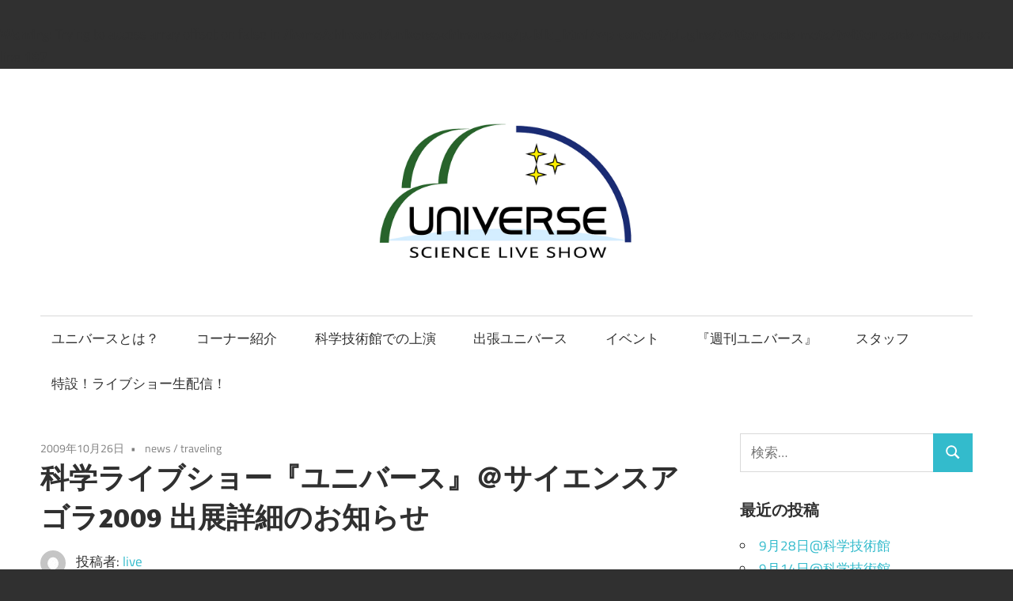

--- FILE ---
content_type: text/html; charset=UTF-8
request_url: https://universe.chimons.org/2009/10/26/%E7%A7%91%E5%AD%A6%E3%83%A9%E3%82%A4%E3%83%96%E3%82%B7%E3%83%A7%E3%83%BC%E3%80%8E%E3%83%A6%E3%83%8B%E3%83%90%E3%83%BC%E3%82%B9%E3%80%8F%EF%BC%A0%E3%82%B5%E3%82%A4%E3%82%A8%E3%83%B3%E3%82%B9%E3%82%A2/
body_size: 20216
content:
<!DOCTYPE html>
<html lang="ja">

<head>
<meta charset="UTF-8">
<meta name="viewport" content="width=device-width, initial-scale=1">
<link rel="profile" href="http://gmpg.org/xfn/11">
<link rel="pingback" href="https://universe.chimons.org/xmlrpc.php">

<title>科学ライブショー『ユニバース』＠サイエンスアゴラ2009 出展詳細のお知らせ &#8211; Science Liveshow &quot;Universe&quot;</title>
<meta name='robots' content='max-image-preview:large' />
<link rel='dns-prefetch' href='//webfonts.xserver.jp' />
<link rel='dns-prefetch' href='//platform.twitter.com' />
<link rel="alternate" type="application/rss+xml" title="Science Liveshow &quot;Universe&quot; &raquo; フィード" href="https://universe.chimons.org/feed/" />
<link rel="alternate" type="application/rss+xml" title="Science Liveshow &quot;Universe&quot; &raquo; コメントフィード" href="https://universe.chimons.org/comments/feed/" />
<link rel="alternate" title="oEmbed (JSON)" type="application/json+oembed" href="https://universe.chimons.org/wp-json/oembed/1.0/embed?url=https%3A%2F%2Funiverse.chimons.org%2F2009%2F10%2F26%2F%25e7%25a7%2591%25e5%25ad%25a6%25e3%2583%25a9%25e3%2582%25a4%25e3%2583%2596%25e3%2582%25b7%25e3%2583%25a7%25e3%2583%25bc%25e3%2580%258e%25e3%2583%25a6%25e3%2583%258b%25e3%2583%2590%25e3%2583%25bc%25e3%2582%25b9%25e3%2580%258f%25ef%25bc%25a0%25e3%2582%25b5%25e3%2582%25a4%25e3%2582%25a8%25e3%2583%25b3%25e3%2582%25b9%25e3%2582%25a2%2F" />
<link rel="alternate" title="oEmbed (XML)" type="text/xml+oembed" href="https://universe.chimons.org/wp-json/oembed/1.0/embed?url=https%3A%2F%2Funiverse.chimons.org%2F2009%2F10%2F26%2F%25e7%25a7%2591%25e5%25ad%25a6%25e3%2583%25a9%25e3%2582%25a4%25e3%2583%2596%25e3%2582%25b7%25e3%2583%25a7%25e3%2583%25bc%25e3%2580%258e%25e3%2583%25a6%25e3%2583%258b%25e3%2583%2590%25e3%2583%25bc%25e3%2582%25b9%25e3%2580%258f%25ef%25bc%25a0%25e3%2582%25b5%25e3%2582%25a4%25e3%2582%25a8%25e3%2583%25b3%25e3%2582%25b9%25e3%2582%25a2%2F&#038;format=xml" />
<style id='wp-img-auto-sizes-contain-inline-css' type='text/css'>
img:is([sizes=auto i],[sizes^="auto," i]){contain-intrinsic-size:3000px 1500px}
/*# sourceURL=wp-img-auto-sizes-contain-inline-css */
</style>
<link rel='stylesheet' id='maxwell-theme-fonts-css' href='https://universe.chimons.org/wp-content/fonts/80ebcbdc96645c0f4c3444f2b0552b18.css?ver=20201110' type='text/css' media='all' />
<style id='wp-emoji-styles-inline-css' type='text/css'>

	img.wp-smiley, img.emoji {
		display: inline !important;
		border: none !important;
		box-shadow: none !important;
		height: 1em !important;
		width: 1em !important;
		margin: 0 0.07em !important;
		vertical-align: -0.1em !important;
		background: none !important;
		padding: 0 !important;
	}
/*# sourceURL=wp-emoji-styles-inline-css */
</style>
<link rel='stylesheet' id='wp-block-library-css' href='https://universe.chimons.org/wp-includes/css/dist/block-library/style.min.css?ver=6.9' type='text/css' media='all' />
<style id='global-styles-inline-css' type='text/css'>
:root{--wp--preset--aspect-ratio--square: 1;--wp--preset--aspect-ratio--4-3: 4/3;--wp--preset--aspect-ratio--3-4: 3/4;--wp--preset--aspect-ratio--3-2: 3/2;--wp--preset--aspect-ratio--2-3: 2/3;--wp--preset--aspect-ratio--16-9: 16/9;--wp--preset--aspect-ratio--9-16: 9/16;--wp--preset--color--black: #000000;--wp--preset--color--cyan-bluish-gray: #abb8c3;--wp--preset--color--white: #ffffff;--wp--preset--color--pale-pink: #f78da7;--wp--preset--color--vivid-red: #cf2e2e;--wp--preset--color--luminous-vivid-orange: #ff6900;--wp--preset--color--luminous-vivid-amber: #fcb900;--wp--preset--color--light-green-cyan: #7bdcb5;--wp--preset--color--vivid-green-cyan: #00d084;--wp--preset--color--pale-cyan-blue: #8ed1fc;--wp--preset--color--vivid-cyan-blue: #0693e3;--wp--preset--color--vivid-purple: #9b51e0;--wp--preset--color--primary: #33bbcc;--wp--preset--color--secondary: #008899;--wp--preset--color--tertiary: #005566;--wp--preset--color--accent: #cc3833;--wp--preset--color--highlight: #009912;--wp--preset--color--light-gray: #f0f0f0;--wp--preset--color--gray: #999999;--wp--preset--color--dark-gray: #303030;--wp--preset--gradient--vivid-cyan-blue-to-vivid-purple: linear-gradient(135deg,rgb(6,147,227) 0%,rgb(155,81,224) 100%);--wp--preset--gradient--light-green-cyan-to-vivid-green-cyan: linear-gradient(135deg,rgb(122,220,180) 0%,rgb(0,208,130) 100%);--wp--preset--gradient--luminous-vivid-amber-to-luminous-vivid-orange: linear-gradient(135deg,rgb(252,185,0) 0%,rgb(255,105,0) 100%);--wp--preset--gradient--luminous-vivid-orange-to-vivid-red: linear-gradient(135deg,rgb(255,105,0) 0%,rgb(207,46,46) 100%);--wp--preset--gradient--very-light-gray-to-cyan-bluish-gray: linear-gradient(135deg,rgb(238,238,238) 0%,rgb(169,184,195) 100%);--wp--preset--gradient--cool-to-warm-spectrum: linear-gradient(135deg,rgb(74,234,220) 0%,rgb(151,120,209) 20%,rgb(207,42,186) 40%,rgb(238,44,130) 60%,rgb(251,105,98) 80%,rgb(254,248,76) 100%);--wp--preset--gradient--blush-light-purple: linear-gradient(135deg,rgb(255,206,236) 0%,rgb(152,150,240) 100%);--wp--preset--gradient--blush-bordeaux: linear-gradient(135deg,rgb(254,205,165) 0%,rgb(254,45,45) 50%,rgb(107,0,62) 100%);--wp--preset--gradient--luminous-dusk: linear-gradient(135deg,rgb(255,203,112) 0%,rgb(199,81,192) 50%,rgb(65,88,208) 100%);--wp--preset--gradient--pale-ocean: linear-gradient(135deg,rgb(255,245,203) 0%,rgb(182,227,212) 50%,rgb(51,167,181) 100%);--wp--preset--gradient--electric-grass: linear-gradient(135deg,rgb(202,248,128) 0%,rgb(113,206,126) 100%);--wp--preset--gradient--midnight: linear-gradient(135deg,rgb(2,3,129) 0%,rgb(40,116,252) 100%);--wp--preset--font-size--small: 13px;--wp--preset--font-size--medium: 20px;--wp--preset--font-size--large: 36px;--wp--preset--font-size--x-large: 42px;--wp--preset--spacing--20: 0.44rem;--wp--preset--spacing--30: 0.67rem;--wp--preset--spacing--40: 1rem;--wp--preset--spacing--50: 1.5rem;--wp--preset--spacing--60: 2.25rem;--wp--preset--spacing--70: 3.38rem;--wp--preset--spacing--80: 5.06rem;--wp--preset--shadow--natural: 6px 6px 9px rgba(0, 0, 0, 0.2);--wp--preset--shadow--deep: 12px 12px 50px rgba(0, 0, 0, 0.4);--wp--preset--shadow--sharp: 6px 6px 0px rgba(0, 0, 0, 0.2);--wp--preset--shadow--outlined: 6px 6px 0px -3px rgb(255, 255, 255), 6px 6px rgb(0, 0, 0);--wp--preset--shadow--crisp: 6px 6px 0px rgb(0, 0, 0);}:where(.is-layout-flex){gap: 0.5em;}:where(.is-layout-grid){gap: 0.5em;}body .is-layout-flex{display: flex;}.is-layout-flex{flex-wrap: wrap;align-items: center;}.is-layout-flex > :is(*, div){margin: 0;}body .is-layout-grid{display: grid;}.is-layout-grid > :is(*, div){margin: 0;}:where(.wp-block-columns.is-layout-flex){gap: 2em;}:where(.wp-block-columns.is-layout-grid){gap: 2em;}:where(.wp-block-post-template.is-layout-flex){gap: 1.25em;}:where(.wp-block-post-template.is-layout-grid){gap: 1.25em;}.has-black-color{color: var(--wp--preset--color--black) !important;}.has-cyan-bluish-gray-color{color: var(--wp--preset--color--cyan-bluish-gray) !important;}.has-white-color{color: var(--wp--preset--color--white) !important;}.has-pale-pink-color{color: var(--wp--preset--color--pale-pink) !important;}.has-vivid-red-color{color: var(--wp--preset--color--vivid-red) !important;}.has-luminous-vivid-orange-color{color: var(--wp--preset--color--luminous-vivid-orange) !important;}.has-luminous-vivid-amber-color{color: var(--wp--preset--color--luminous-vivid-amber) !important;}.has-light-green-cyan-color{color: var(--wp--preset--color--light-green-cyan) !important;}.has-vivid-green-cyan-color{color: var(--wp--preset--color--vivid-green-cyan) !important;}.has-pale-cyan-blue-color{color: var(--wp--preset--color--pale-cyan-blue) !important;}.has-vivid-cyan-blue-color{color: var(--wp--preset--color--vivid-cyan-blue) !important;}.has-vivid-purple-color{color: var(--wp--preset--color--vivid-purple) !important;}.has-black-background-color{background-color: var(--wp--preset--color--black) !important;}.has-cyan-bluish-gray-background-color{background-color: var(--wp--preset--color--cyan-bluish-gray) !important;}.has-white-background-color{background-color: var(--wp--preset--color--white) !important;}.has-pale-pink-background-color{background-color: var(--wp--preset--color--pale-pink) !important;}.has-vivid-red-background-color{background-color: var(--wp--preset--color--vivid-red) !important;}.has-luminous-vivid-orange-background-color{background-color: var(--wp--preset--color--luminous-vivid-orange) !important;}.has-luminous-vivid-amber-background-color{background-color: var(--wp--preset--color--luminous-vivid-amber) !important;}.has-light-green-cyan-background-color{background-color: var(--wp--preset--color--light-green-cyan) !important;}.has-vivid-green-cyan-background-color{background-color: var(--wp--preset--color--vivid-green-cyan) !important;}.has-pale-cyan-blue-background-color{background-color: var(--wp--preset--color--pale-cyan-blue) !important;}.has-vivid-cyan-blue-background-color{background-color: var(--wp--preset--color--vivid-cyan-blue) !important;}.has-vivid-purple-background-color{background-color: var(--wp--preset--color--vivid-purple) !important;}.has-black-border-color{border-color: var(--wp--preset--color--black) !important;}.has-cyan-bluish-gray-border-color{border-color: var(--wp--preset--color--cyan-bluish-gray) !important;}.has-white-border-color{border-color: var(--wp--preset--color--white) !important;}.has-pale-pink-border-color{border-color: var(--wp--preset--color--pale-pink) !important;}.has-vivid-red-border-color{border-color: var(--wp--preset--color--vivid-red) !important;}.has-luminous-vivid-orange-border-color{border-color: var(--wp--preset--color--luminous-vivid-orange) !important;}.has-luminous-vivid-amber-border-color{border-color: var(--wp--preset--color--luminous-vivid-amber) !important;}.has-light-green-cyan-border-color{border-color: var(--wp--preset--color--light-green-cyan) !important;}.has-vivid-green-cyan-border-color{border-color: var(--wp--preset--color--vivid-green-cyan) !important;}.has-pale-cyan-blue-border-color{border-color: var(--wp--preset--color--pale-cyan-blue) !important;}.has-vivid-cyan-blue-border-color{border-color: var(--wp--preset--color--vivid-cyan-blue) !important;}.has-vivid-purple-border-color{border-color: var(--wp--preset--color--vivid-purple) !important;}.has-vivid-cyan-blue-to-vivid-purple-gradient-background{background: var(--wp--preset--gradient--vivid-cyan-blue-to-vivid-purple) !important;}.has-light-green-cyan-to-vivid-green-cyan-gradient-background{background: var(--wp--preset--gradient--light-green-cyan-to-vivid-green-cyan) !important;}.has-luminous-vivid-amber-to-luminous-vivid-orange-gradient-background{background: var(--wp--preset--gradient--luminous-vivid-amber-to-luminous-vivid-orange) !important;}.has-luminous-vivid-orange-to-vivid-red-gradient-background{background: var(--wp--preset--gradient--luminous-vivid-orange-to-vivid-red) !important;}.has-very-light-gray-to-cyan-bluish-gray-gradient-background{background: var(--wp--preset--gradient--very-light-gray-to-cyan-bluish-gray) !important;}.has-cool-to-warm-spectrum-gradient-background{background: var(--wp--preset--gradient--cool-to-warm-spectrum) !important;}.has-blush-light-purple-gradient-background{background: var(--wp--preset--gradient--blush-light-purple) !important;}.has-blush-bordeaux-gradient-background{background: var(--wp--preset--gradient--blush-bordeaux) !important;}.has-luminous-dusk-gradient-background{background: var(--wp--preset--gradient--luminous-dusk) !important;}.has-pale-ocean-gradient-background{background: var(--wp--preset--gradient--pale-ocean) !important;}.has-electric-grass-gradient-background{background: var(--wp--preset--gradient--electric-grass) !important;}.has-midnight-gradient-background{background: var(--wp--preset--gradient--midnight) !important;}.has-small-font-size{font-size: var(--wp--preset--font-size--small) !important;}.has-medium-font-size{font-size: var(--wp--preset--font-size--medium) !important;}.has-large-font-size{font-size: var(--wp--preset--font-size--large) !important;}.has-x-large-font-size{font-size: var(--wp--preset--font-size--x-large) !important;}
/*# sourceURL=global-styles-inline-css */
</style>

<style id='classic-theme-styles-inline-css' type='text/css'>
/*! This file is auto-generated */
.wp-block-button__link{color:#fff;background-color:#32373c;border-radius:9999px;box-shadow:none;text-decoration:none;padding:calc(.667em + 2px) calc(1.333em + 2px);font-size:1.125em}.wp-block-file__button{background:#32373c;color:#fff;text-decoration:none}
/*# sourceURL=/wp-includes/css/classic-themes.min.css */
</style>
<link rel='stylesheet' id='contact-form-7-css' href='https://universe.chimons.org/wp-content/plugins/contact-form-7/includes/css/styles.css?ver=6.1.4' type='text/css' media='all' />
<link rel='stylesheet' id='wpdm-fonticon-css' href='https://universe.chimons.org/wp-content/plugins/download-manager/assets/wpdm-iconfont/css/wpdm-icons.css?ver=6.9' type='text/css' media='all' />
<link rel='stylesheet' id='wpdm-front-css' href='https://universe.chimons.org/wp-content/plugins/download-manager/assets/css/front.min.css?ver=3.3.46' type='text/css' media='all' />
<link rel='stylesheet' id='wpdm-front-dark-css' href='https://universe.chimons.org/wp-content/plugins/download-manager/assets/css/front-dark.min.css?ver=3.3.46' type='text/css' media='all' />
<link rel='stylesheet' id='tcd-maps-css' href='https://universe.chimons.org/wp-content/plugins/tcd-google-maps/admin.css?ver=6.9' type='text/css' media='all' />
<link rel='stylesheet' id='maxwell-stylesheet-css' href='https://universe.chimons.org/wp-content/themes/maxwell/style.css?ver=2.4.2' type='text/css' media='all' />
<style id='maxwell-stylesheet-inline-css' type='text/css'>
.site-title, .site-description { position: absolute; clip: rect(1px, 1px, 1px, 1px); width: 1px; height: 1px; overflow: hidden; }
/*# sourceURL=maxwell-stylesheet-inline-css */
</style>
<link rel='stylesheet' id='maxwell-safari-flexbox-fixes-css' href='https://universe.chimons.org/wp-content/themes/maxwell/assets/css/safari-flexbox-fixes.css?ver=20200827' type='text/css' media='all' />
<link rel='stylesheet' id='fancybox-css' href='https://universe.chimons.org/wp-content/plugins/easy-fancybox/fancybox/1.5.4/jquery.fancybox.min.css?ver=6.9' type='text/css' media='screen' />
<link rel='stylesheet' id='wp-pagenavi-css' href='https://universe.chimons.org/wp-content/plugins/wp-pagenavi/pagenavi-css.css?ver=2.70' type='text/css' media='all' />
<script type="text/javascript" src="https://universe.chimons.org/wp-includes/js/jquery/jquery.min.js?ver=3.7.1" id="jquery-core-js"></script>
<script type="text/javascript" src="https://universe.chimons.org/wp-includes/js/jquery/jquery-migrate.min.js?ver=3.4.1" id="jquery-migrate-js"></script>
<script type="text/javascript" src="//webfonts.xserver.jp/js/xserverv3.js?fadein=0&amp;ver=2.0.9" id="typesquare_std-js"></script>
<script type="text/javascript" src="https://universe.chimons.org/wp-content/plugins/download-manager/assets/js/wpdm.min.js?ver=6.9" id="wpdm-frontend-js-js"></script>
<script type="text/javascript" id="wpdm-frontjs-js-extra">
/* <![CDATA[ */
var wpdm_url = {"home":"https://universe.chimons.org/","site":"https://universe.chimons.org/","ajax":"https://universe.chimons.org/wp-admin/admin-ajax.php"};
var wpdm_js = {"spinner":"\u003Ci class=\"wpdm-icon wpdm-sun wpdm-spin\"\u003E\u003C/i\u003E","client_id":"012276da41ee3dc2c8b716ca6621ae93"};
var wpdm_strings = {"pass_var":"\u30d1\u30b9\u30ef\u30fc\u30c9\u78ba\u8a8d\u5b8c\u4e86 !","pass_var_q":"\u30c0\u30a6\u30f3\u30ed\u30fc\u30c9\u3092\u958b\u59cb\u3059\u308b\u306b\u306f\u3001\u6b21\u306e\u30dc\u30bf\u30f3\u3092\u30af\u30ea\u30c3\u30af\u3057\u3066\u304f\u3060\u3055\u3044\u3002","start_dl":"\u30c0\u30a6\u30f3\u30ed\u30fc\u30c9\u958b\u59cb"};
//# sourceURL=wpdm-frontjs-js-extra
/* ]]> */
</script>
<script type="text/javascript" src="https://universe.chimons.org/wp-content/plugins/download-manager/assets/js/front.min.js?ver=3.3.46" id="wpdm-frontjs-js"></script>
<script type="text/javascript" src="https://universe.chimons.org/wp-content/themes/maxwell/assets/js/svgxuse.min.js?ver=1.2.6" id="svgxuse-js"></script>
<link rel="https://api.w.org/" href="https://universe.chimons.org/wp-json/" /><link rel="alternate" title="JSON" type="application/json" href="https://universe.chimons.org/wp-json/wp/v2/posts/278" /><link rel="EditURI" type="application/rsd+xml" title="RSD" href="https://universe.chimons.org/xmlrpc.php?rsd" />
<meta name="generator" content="WordPress 6.9" />
<link rel="canonical" href="https://universe.chimons.org/2009/10/26/%e7%a7%91%e5%ad%a6%e3%83%a9%e3%82%a4%e3%83%96%e3%82%b7%e3%83%a7%e3%83%bc%e3%80%8e%e3%83%a6%e3%83%8b%e3%83%90%e3%83%bc%e3%82%b9%e3%80%8f%ef%bc%a0%e3%82%b5%e3%82%a4%e3%82%a8%e3%83%b3%e3%82%b9%e3%82%a2/" />
<link rel='shortlink' href='https://universe.chimons.org/?p=278' />

<link rel="stylesheet" href="https://universe.chimons.org/wp-content/plugins/count-per-day/counter.css" type="text/css" />
<br />
<b>Warning</b>:  Trying to access array offset on false in <b>/home/chimons1/universe.chimons.org/public_html/wp-content/plugins/twitter-cards-meta/twitter-cards-meta.php</b> on line <b>197</b><br />

<!-- Twitter Cards Meta - V 2.5.4 -->
<meta name="twitter:card" content="summary" />
<meta name="twitter:site" content="@universe_synra" />
<meta name="twitter:creator" content="@universe_synra" />
<meta name="twitter:url" content="https://universe.chimons.org/2009/10/26/%e7%a7%91%e5%ad%a6%e3%83%a9%e3%82%a4%e3%83%96%e3%82%b7%e3%83%a7%e3%83%bc%e3%80%8e%e3%83%a6%e3%83%8b%e3%83%90%e3%83%bc%e3%82%b9%e3%80%8f%ef%bc%a0%e3%82%b5%e3%82%a4%e3%82%a8%e3%83%b3%e3%82%b9%e3%82%a2/" />
<meta name="twitter:title" content="科学ライブショー『ユニバース』＠サイエンスアゴラ2009 出展詳細のお知らせ" />
<meta name="twitter:description" content="科学ライブショー「ユニバース」では以下の二つの企画でサイエンスアゴラ2009に参加します。いよいよ週末に迫ってきました。詳細についてお知らせします。サイエンスアゴラ2009にお越しの際には是非お立ち寄り下さい。 ○ ライ" />
<meta name="twitter:image" content="https://universe.chimons.org/weekly-legacy/images/20091001/bn_agora2009_240x50.jpg" />
<!-- Twitter Cards Meta By WPDeveloper.net -->

<meta name="twitter:partner" content="tfwp">
<meta name="twitter:card" content="summary"><meta name="twitter:title" content="科学ライブショー『ユニバース』＠サイエンスアゴラ2009 出展詳細のお知らせ"><meta name="twitter:description" content="科学ライブショー「ユニバース」では以下の二つの企画でサイエンスアゴラ2009に参加します。いよいよ週末に迫ってきました。詳細についてお知らせします。サイエンスアゴラ2009にお越しの際には是非お立ち寄り下さい。 ○ ライ&hellip;">
		<style type="text/css" id="wp-custom-css">
			html{
		font-size: calc(0.6em + 0.5vw) /*島倉が追加(2018/01/15)木村が修正(20180324)*/
}		</style>
		<meta name="generator" content="WordPress Download Manager 3.3.46" />
                <style>
        /* WPDM Link Template Styles */        </style>
                <style>

            :root {
                --color-primary: #4a8eff;
                --color-primary-rgb: 74, 142, 255;
                --color-primary-hover: #4a8eff;
                --color-primary-active: #4a8eff;
                --clr-sec: #4a8eff;
                --clr-sec-rgb: 74, 142, 255;
                --clr-sec-hover: #4a8eff;
                --clr-sec-active: #4a8eff;
                --color-secondary: #4a8eff;
                --color-secondary-rgb: 74, 142, 255;
                --color-secondary-hover: #4a8eff;
                --color-secondary-active: #4a8eff;
                --color-success: #18ce0f;
                --color-success-rgb: 24, 206, 15;
                --color-success-hover: #4a8eff;
                --color-success-active: #4a8eff;
                --color-info: #2CA8FF;
                --color-info-rgb: 44, 168, 255;
                --color-info-hover: #2CA8FF;
                --color-info-active: #2CA8FF;
                --color-warning: #f29e0f;
                --color-warning-rgb: 242, 158, 15;
                --color-warning-hover: orange;
                --color-warning-active: orange;
                --color-danger: #ff5062;
                --color-danger-rgb: 255, 80, 98;
                --color-danger-hover: #ff5062;
                --color-danger-active: #ff5062;
                --color-green: #30b570;
                --color-blue: #0073ff;
                --color-purple: #8557D3;
                --color-red: #ff5062;
                --color-muted: rgba(69, 89, 122, 0.6);
                --wpdm-font: "Sen", -apple-system, BlinkMacSystemFont, "Segoe UI", Roboto, Helvetica, Arial, sans-serif, "Apple Color Emoji", "Segoe UI Emoji", "Segoe UI Symbol";
            }

            .wpdm-download-link.btn.btn-primary {
                border-radius: 4px;
            }


        </style>
        <link rel='stylesheet' id='yarppRelatedCss-css' href='https://universe.chimons.org/wp-content/plugins/yet-another-related-posts-plugin/style/related.css?ver=5.30.11' type='text/css' media='all' />
</head>

<body class="wp-singular post-template-default single single-post postid-278 single-format-standard wp-custom-logo wp-embed-responsive wp-theme-maxwell metaslider-plugin post-layout-one-column">

	
	
	<div id="page" class="hfeed site">

		<a class="skip-link screen-reader-text" href="#content">コンテンツへスキップ</a>

		
		<header id="masthead" class="site-header clearfix" role="banner">

			<div class="header-main container clearfix">

				<div id="logo" class="site-branding clearfix">

					<a href="https://universe.chimons.org/" class="custom-logo-link" rel="home"><img width="3000" height="600" src="https://universe.chimons.org/wp-content/uploads/2018/03/logo2.jpg" class="custom-logo" alt="Science Liveshow &quot;Universe&quot;" decoding="async" fetchpriority="high" srcset="https://universe.chimons.org/wp-content/uploads/2018/03/logo2.jpg 3000w, https://universe.chimons.org/wp-content/uploads/2018/03/logo2-300x60.jpg 300w, https://universe.chimons.org/wp-content/uploads/2018/03/logo2-768x154.jpg 768w, https://universe.chimons.org/wp-content/uploads/2018/03/logo2-1024x205.jpg 1024w" sizes="(max-width: 3000px) 100vw, 3000px" /></a>					
			<p class="site-title"><a href="https://universe.chimons.org/" rel="home">Science Liveshow &quot;Universe&quot;</a></p>

								
			<p class="site-description">科学ライブショー「ユニバース」</p>

			
				</div><!-- .site-branding -->

				<div class="header-widgets clearfix">

					
				</div><!-- .header-widgets -->

			</div><!-- .header-main -->

			

	<div id="main-navigation-wrap" class="primary-navigation-wrap">

		
		<button class="primary-menu-toggle menu-toggle" aria-controls="primary-menu" aria-expanded="false" >
			<svg class="icon icon-menu" aria-hidden="true" role="img"> <use xlink:href="https://universe.chimons.org/wp-content/themes/maxwell/assets/icons/genericons-neue.svg#menu"></use> </svg><svg class="icon icon-close" aria-hidden="true" role="img"> <use xlink:href="https://universe.chimons.org/wp-content/themes/maxwell/assets/icons/genericons-neue.svg#close"></use> </svg>			<span class="menu-toggle-text">ナビゲーション</span>
		</button>

		<div class="primary-navigation">

			<nav id="site-navigation" class="main-navigation" role="navigation"  aria-label="メインメニュー">

				<ul id="primary-menu" class="menu"><li id="menu-item-793" class="menu-item menu-item-type-post_type menu-item-object-page menu-item-793"><a href="https://universe.chimons.org/about/">ユニバースとは？</a></li>
<li id="menu-item-712" class="menu-item menu-item-type-post_type menu-item-object-page menu-item-712"><a href="https://universe.chimons.org/contents/">コーナー紹介</a></li>
<li id="menu-item-753" class="menu-item menu-item-type-post_type menu-item-object-page menu-item-753"><a href="https://universe.chimons.org/jsf/">科学技術館での上演</a></li>
<li id="menu-item-781" class="menu-item menu-item-type-post_type menu-item-object-page menu-item-781"><a href="https://universe.chimons.org/traveling/">出張ユニバース</a></li>
<li id="menu-item-909" class="menu-item menu-item-type-post_type menu-item-object-page menu-item-909"><a href="https://universe.chimons.org/events/">イベント</a></li>
<li id="menu-item-710" class="menu-item menu-item-type-post_type menu-item-object-page current_page_parent menu-item-710"><a href="https://universe.chimons.org/weekly/">『週刊ユニバース』</a></li>
<li id="menu-item-1698" class="menu-item menu-item-type-post_type menu-item-object-page menu-item-1698"><a href="https://universe.chimons.org/staffs/">スタッフ</a></li>
<li id="menu-item-3892" class="menu-item menu-item-type-post_type menu-item-object-page menu-item-3892"><a href="https://universe.chimons.org/live/">特設！ライブショー生配信！</a></li>
</ul>			</nav><!-- #site-navigation -->

		</div><!-- .primary-navigation -->

	</div>



		</header><!-- #masthead -->

		
		
		<div id="content" class="site-content container clearfix">

			
	<section id="primary" class="content-single content-area">
		<main id="main" class="site-main" role="main">

		
<article id="post-278" class="post-278 post type-post status-publish format-standard hentry category-news category-traveling tag-54 tag-55 tag-34">

	
	<header class="entry-header">

		<div class="entry-meta"><span class="meta-date"><a href="https://universe.chimons.org/2009/10/26/%e7%a7%91%e5%ad%a6%e3%83%a9%e3%82%a4%e3%83%96%e3%82%b7%e3%83%a7%e3%83%bc%e3%80%8e%e3%83%a6%e3%83%8b%e3%83%90%e3%83%bc%e3%82%b9%e3%80%8f%ef%bc%a0%e3%82%b5%e3%82%a4%e3%82%a8%e3%83%b3%e3%82%b9%e3%82%a2/" title="5:00 PM" rel="bookmark"><time class="entry-date published updated" datetime="2009-10-26T17:00:00+09:00">2009年10月26日</time></a></span><span class="meta-category"> <a href="https://universe.chimons.org/category/news/" rel="category tag">news</a> / <a href="https://universe.chimons.org/category/traveling/" rel="category tag">traveling</a></span></div>
		<h1 class="entry-title">科学ライブショー『ユニバース』＠サイエンスアゴラ2009 出展詳細のお知らせ</h1>
		<div class="posted-by"> <img alt='' src='https://secure.gravatar.com/avatar/a6d94e0985eaa03b328573850f7fbb7a5ed6dfb8e215a2edd114263d4128c151?s=32&#038;d=mm&#038;r=g' srcset='https://secure.gravatar.com/avatar/a6d94e0985eaa03b328573850f7fbb7a5ed6dfb8e215a2edd114263d4128c151?s=64&#038;d=mm&#038;r=g 2x' class='avatar avatar-32 photo' height='32' width='32' decoding='async'/>投稿者: <span class="meta-author"> <span class="author vcard"><a class="url fn n" href="https://universe.chimons.org/author/live/" title="live のすべての投稿を表示" rel="author">live</a></span></span></div>
	</header><!-- .entry-header -->

	<div class="entry-content clearfix">

		<p>科学ライブショー「ユニバース」では以下の二つの企画でサイエンスアゴラ2009に参加します。いよいよ週末に迫ってきました。詳細についてお知らせします。サイエンスアゴラ2009にお越しの際には是非お立ち寄り下さい。<br />
○ ライブショー企画<br />
科学ライブショー「ユニバース」～お台場が宇宙空間になる～<br />
日時：11月1日(日) 10:15～11:45<br />
会場：日本科学未来館 みらいCANホール（7F)<br />
案内役：伊藤哲也（国立天文台）<br />
主催：<a href="http://www.chimons.org/">Team Chimons (ちもんず)</a>（「ユニバース」アシスタント,運営グループ）<br />
参加方法：先着順 （300名）<br />
第１部 10:15-11:00<br />
科学ライブショー「ユニバース」<br />
　科学技術館（東京・千代田区）「ユニバース」が今年もお台場に上陸！科学技術館<a href="http://www.jsf.or.jp/exhibit/floor/4/4b/">「シンラドーム」</a>での「ユニバース」のコンテンツを持ち出し、最新の宇宙像を正確に再現したコンピュータシミュレーションとともに研究者が案内役となって天文学をはじめとする最新の科学の話題を解説します。<br />
　ライブショー中の「ゲストコーナー」では亀谷和久さん（宇宙航空研究開発機構 宇宙科学研究本部（JAXA ISAS)）をお迎えし、「人類史上最大の望遠鏡をつくる」と題してお話を伺います。<br />
第２部 11:05-11:45<br />
「ユニバース」解説編<br />
　「ユニバース」では何を伝えたいか。また、ライブショー中にはどのような工夫をしているかを中心に「ユニバース」のねらいと仕掛けを解説します。<br />
ライブショーを実現するための、<a href="http://orihalcon.jp/mitakapro/">Mitaka Pro</a>上に構築された上演システムや他コンテンツについてご紹介します。<br />
○ ポスター展示<br />
科学ライブショー『ユニバース』と学生集団『ちもんず』の活動紹介<br />
日時：10月31日(土),11月1日(日),11月2日(月), 11月3日(火・祝) 各日 10:30-17:00<br />
会場：東京国際交流館（3F メインホワイエ）ポスター「B10」前<br />
　「ユニバース」の紹介と運営についてご紹介します。アシスタントである「ちもんず」は運営全般にあたっており、ライブショー当日の運営・操作だけでなく、操作系の開発や素材収集までを行っている点が特徴的です。<br />
期間中、運営スタッフである「ちもんず」のメンバーがポスター前にて対応させて頂く時間も設けておりますので、ちもんずに訊いてみたいことがある方、これを機会に運営活動に参加したい方、是非お越し下さい。<br />
<img decoding="async" src="https://universe.chimons.org/weekly-legacy/images/20091001/bn_agora2009_240x50.jpg" alt="サイエンスアゴラ2009バナー" /><br />
関係記事：<br />
<a href="https://universe.chimons.org/index.php?page_id=278&quot;">週刊「ユニバース」 10/1号外 科学ライブショー『ユニバース』　～お台場が宇宙空間になる～＠サイエンスアゴラ2009開催決定</a><br />
追加情報履歴<br />
10/29 開催情報の詳細をさらに追記しました。<br />
10/30 開催情報の詳細を追記しました。</p>
<div class='yarpp yarpp-related yarpp-related-website yarpp-template-list'>
<!-- YARPP List -->
<h3>関連投稿:</h3><ol>
<li><a href="https://universe.chimons.org/2008/05/23/%e7%a7%91%e5%ad%a6%e3%83%a9%e3%82%a4%e3%83%96%e3%82%b7%e3%83%a7%e3%83%bc%e3%80%8c%e3%83%a6%e3%83%8b%e3%83%90%e3%83%bc%e3%82%b9%e3%80%8d%e7%a7%91%e5%ad%a6%e6%8a%80%e8%a1%93%e9%a4%a8-%e5%86%8d%e9%96%8b/" rel="bookmark" title="科学ライブショー「ユニバース」@科学技術館 再開日決定のお知らせ">科学ライブショー「ユニバース」@科学技術館 再開日決定のお知らせ</a></li>
<li><a href="https://universe.chimons.org/2009/10/01/%e7%a7%91%e5%ad%a6%e3%83%a9%e3%82%a4%e3%83%96%e3%82%b7%e3%83%a7%e3%83%bc%e3%80%8e%e3%83%a6%e3%83%8b%e3%83%90%e3%83%bc%e3%82%b9%e3%80%8f%e3%80%80%ef%bd%9e%e3%81%8a%e5%8f%b0%e5%a0%b4%e3%81%8c%e5%ae%87/" rel="bookmark" title="科学ライブショー『ユニバース』　～お台場が宇宙空間になる～＠サイエンスアゴラ2009開催決定">科学ライブショー『ユニバース』　～お台場が宇宙空間になる～＠サイエンスアゴラ2009開催決定</a></li>
<li><a href="https://universe.chimons.org/2009/11/01/11%e6%9c%881%e6%97%a5%e3%82%b5%e3%82%a4%e3%82%a8%e3%83%b3%e3%82%b9%e3%82%a2%e3%82%b4%e3%83%a92009-2%e6%97%a5%e7%9b%ae%ef%bc%88%e5%87%ba%e5%bc%b5%e5%85%ac%e6%bc%94%ef%bc%89/" rel="bookmark" title="11月1日@サイエンスアゴラ2009 2日目（出張公演）">11月1日@サイエンスアゴラ2009 2日目（出張公演）</a></li>
<li><a href="https://universe.chimons.org/2008/04/04/%e7%a7%91%e5%ad%a6%e3%83%a9%e3%82%a4%e3%83%96%e3%82%b7%e3%83%a7%e3%83%bc%e3%80%8c%e3%83%a6%e3%83%8b%e3%83%90%e3%83%bc%e3%82%b9%e3%80%8d%e7%a7%91%e5%ad%a6%e6%8a%80%e8%a1%93%e9%a4%a8-%e4%bc%91%e6%bc%94/" rel="bookmark" title="科学ライブショー「ユニバース」@科学技術館 休演のお知らせ">科学ライブショー「ユニバース」@科学技術館 休演のお知らせ</a></li>
</ol>
</div>

		
	</div><!-- .entry-content -->

	<footer class="entry-footer">

		
			<div class="entry-tags clearfix">
				<span class="meta-tags">
					<a href="https://universe.chimons.org/tag/%e3%82%b5%e3%82%a4%e3%82%a8%e3%83%b3%e3%82%b9%e3%82%a2%e3%82%b4%e3%83%a92009/" rel="tag">サイエンスアゴラ2009</a><a href="https://universe.chimons.org/tag/%e3%83%9d%e3%82%b9%e3%82%bf%e3%83%bc%e5%b1%95%e7%a4%ba/" rel="tag">ポスター展示</a><a href="https://universe.chimons.org/tag/%e5%87%ba%e5%bc%b5%e3%83%a6%e3%83%8b%e3%83%90%e3%83%bc%e3%82%b9/" rel="tag">出張ユニバース</a>				</span>
			</div><!-- .entry-tags -->

							
	<nav class="navigation post-navigation" aria-label="投稿">
		<h2 class="screen-reader-text">投稿ナビゲーション</h2>
		<div class="nav-links"><div class="nav-previous"><a href="https://universe.chimons.org/2009/10/24/10%e6%9c%8824%e6%97%a5%e7%a7%91%e5%ad%a6%e6%8a%80%e8%a1%93%e9%a4%a8/" rel="prev"><span class="nav-link-text">前の記事</span><h3 class="entry-title">10月24日@科学技術館</h3></a></div><div class="nav-next"><a href="https://universe.chimons.org/2009/10/31/10%e6%9c%8831%e6%97%a5%e3%82%b5%e3%82%a4%e3%82%a8%e3%83%b3%e3%82%b9%e3%82%a2%e3%82%b4%e3%83%a9-2009-1%e6%97%a5%e7%9b%ae%e3%83%9d%e3%82%b9%e3%82%bf%e3%83%bc%e5%b1%95%e7%a4%ba/" rel="next"><span class="nav-link-text">次の記事</span><h3 class="entry-title">10月31日@サイエンスアゴラ 2009 1日目(ポスター展示)</h3></a></div></div>
	</nav>
	</footer><!-- .entry-footer -->

</article>

<div id="comments" class="comments-area">

	
	
	
	
</div><!-- #comments -->

		</main><!-- #main -->
	</section><!-- #primary -->

	
	<section id="secondary" class="sidebar widget-area clearfix" role="complementary">

		<aside id="search-4" class="widget widget_search clearfix">
<form role="search" method="get" class="search-form" action="https://universe.chimons.org/">
	<label>
		<span class="screen-reader-text">検索:</span>
		<input type="search" class="search-field"
			placeholder="検索&hellip;"
			value="" name="s"
			title="検索:" />
	</label>
	<button type="submit" class="search-submit">
		<svg class="icon icon-search" aria-hidden="true" role="img"> <use xlink:href="https://universe.chimons.org/wp-content/themes/maxwell/assets/icons/genericons-neue.svg#search"></use> </svg>		<span class="screen-reader-text">検索</span>
	</button>
</form>
</aside>
		<aside id="recent-posts-4" class="widget widget_recent_entries clearfix">
		<div class="widget-header"><h3 class="widget-title">最近の投稿</h3></div>
		<ul>
											<li>
					<a href="https://universe.chimons.org/2024/09/28/9%e6%9c%8828%e6%97%a5%e7%a7%91%e5%ad%a6%e6%8a%80%e8%a1%93%e9%a4%a8/">9月28日@科学技術館</a>
									</li>
											<li>
					<a href="https://universe.chimons.org/2024/09/14/9%e6%9c%8814%e6%97%a5%e7%a7%91%e5%ad%a6%e6%8a%80%e8%a1%93%e9%a4%a8-2/">9月14日@科学技術館</a>
									</li>
											<li>
					<a href="https://universe.chimons.org/2024/08/24/8%e6%9c%8824%e6%97%a5%e7%a7%91%e5%ad%a6%e6%8a%80%e8%a1%93%e9%a4%a8/">8月24日@科学技術館</a>
									</li>
					</ul>

		</aside><aside id="archives-5" class="widget widget_archive clearfix"><div class="widget-header"><h3 class="widget-title">週刊ユニバース(月別アーカイブ)</h3></div>		<label class="screen-reader-text" for="archives-dropdown-5">週刊ユニバース(月別アーカイブ)</label>
		<select id="archives-dropdown-5" name="archive-dropdown">
			
			<option value="">月を選択</option>
				<option value='https://universe.chimons.org/2024/09/'> 2024年9月 &nbsp;(2)</option>
	<option value='https://universe.chimons.org/2024/08/'> 2024年8月 &nbsp;(2)</option>
	<option value='https://universe.chimons.org/2024/07/'> 2024年7月 &nbsp;(2)</option>
	<option value='https://universe.chimons.org/2024/06/'> 2024年6月 &nbsp;(2)</option>
	<option value='https://universe.chimons.org/2024/05/'> 2024年5月 &nbsp;(2)</option>
	<option value='https://universe.chimons.org/2024/04/'> 2024年4月 &nbsp;(2)</option>
	<option value='https://universe.chimons.org/2024/03/'> 2024年3月 &nbsp;(2)</option>
	<option value='https://universe.chimons.org/2024/02/'> 2024年2月 &nbsp;(2)</option>
	<option value='https://universe.chimons.org/2024/01/'> 2024年1月 &nbsp;(2)</option>
	<option value='https://universe.chimons.org/2023/12/'> 2023年12月 &nbsp;(2)</option>
	<option value='https://universe.chimons.org/2023/11/'> 2023年11月 &nbsp;(3)</option>
	<option value='https://universe.chimons.org/2023/10/'> 2023年10月 &nbsp;(2)</option>
	<option value='https://universe.chimons.org/2023/09/'> 2023年9月 &nbsp;(1)</option>
	<option value='https://universe.chimons.org/2023/08/'> 2023年8月 &nbsp;(2)</option>
	<option value='https://universe.chimons.org/2023/07/'> 2023年7月 &nbsp;(2)</option>
	<option value='https://universe.chimons.org/2023/06/'> 2023年6月 &nbsp;(2)</option>
	<option value='https://universe.chimons.org/2023/05/'> 2023年5月 &nbsp;(2)</option>
	<option value='https://universe.chimons.org/2023/04/'> 2023年4月 &nbsp;(2)</option>
	<option value='https://universe.chimons.org/2023/03/'> 2023年3月 &nbsp;(2)</option>
	<option value='https://universe.chimons.org/2023/02/'> 2023年2月 &nbsp;(2)</option>
	<option value='https://universe.chimons.org/2023/01/'> 2023年1月 &nbsp;(2)</option>
	<option value='https://universe.chimons.org/2022/12/'> 2022年12月 &nbsp;(2)</option>
	<option value='https://universe.chimons.org/2022/11/'> 2022年11月 &nbsp;(2)</option>
	<option value='https://universe.chimons.org/2022/10/'> 2022年10月 &nbsp;(2)</option>
	<option value='https://universe.chimons.org/2022/09/'> 2022年9月 &nbsp;(2)</option>
	<option value='https://universe.chimons.org/2022/08/'> 2022年8月 &nbsp;(3)</option>
	<option value='https://universe.chimons.org/2022/07/'> 2022年7月 &nbsp;(2)</option>
	<option value='https://universe.chimons.org/2022/06/'> 2022年6月 &nbsp;(2)</option>
	<option value='https://universe.chimons.org/2022/05/'> 2022年5月 &nbsp;(2)</option>
	<option value='https://universe.chimons.org/2022/04/'> 2022年4月 &nbsp;(2)</option>
	<option value='https://universe.chimons.org/2022/03/'> 2022年3月 &nbsp;(4)</option>
	<option value='https://universe.chimons.org/2022/02/'> 2022年2月 &nbsp;(3)</option>
	<option value='https://universe.chimons.org/2022/01/'> 2022年1月 &nbsp;(4)</option>
	<option value='https://universe.chimons.org/2021/12/'> 2021年12月 &nbsp;(4)</option>
	<option value='https://universe.chimons.org/2021/11/'> 2021年11月 &nbsp;(4)</option>
	<option value='https://universe.chimons.org/2021/10/'> 2021年10月 &nbsp;(1)</option>
	<option value='https://universe.chimons.org/2020/01/'> 2020年1月 &nbsp;(2)</option>
	<option value='https://universe.chimons.org/2019/12/'> 2019年12月 &nbsp;(1)</option>
	<option value='https://universe.chimons.org/2019/11/'> 2019年11月 &nbsp;(4)</option>
	<option value='https://universe.chimons.org/2019/10/'> 2019年10月 &nbsp;(2)</option>
	<option value='https://universe.chimons.org/2019/09/'> 2019年9月 &nbsp;(4)</option>
	<option value='https://universe.chimons.org/2019/08/'> 2019年8月 &nbsp;(4)</option>
	<option value='https://universe.chimons.org/2019/07/'> 2019年7月 &nbsp;(2)</option>
	<option value='https://universe.chimons.org/2019/06/'> 2019年6月 &nbsp;(5)</option>
	<option value='https://universe.chimons.org/2019/05/'> 2019年5月 &nbsp;(3)</option>
	<option value='https://universe.chimons.org/2019/04/'> 2019年4月 &nbsp;(3)</option>
	<option value='https://universe.chimons.org/2019/03/'> 2019年3月 &nbsp;(5)</option>
	<option value='https://universe.chimons.org/2019/02/'> 2019年2月 &nbsp;(4)</option>
	<option value='https://universe.chimons.org/2019/01/'> 2019年1月 &nbsp;(4)</option>
	<option value='https://universe.chimons.org/2018/12/'> 2018年12月 &nbsp;(4)</option>
	<option value='https://universe.chimons.org/2018/11/'> 2018年11月 &nbsp;(3)</option>
	<option value='https://universe.chimons.org/2018/10/'> 2018年10月 &nbsp;(4)</option>
	<option value='https://universe.chimons.org/2018/09/'> 2018年9月 &nbsp;(4)</option>
	<option value='https://universe.chimons.org/2018/08/'> 2018年8月 &nbsp;(4)</option>
	<option value='https://universe.chimons.org/2018/07/'> 2018年7月 &nbsp;(4)</option>
	<option value='https://universe.chimons.org/2018/06/'> 2018年6月 &nbsp;(4)</option>
	<option value='https://universe.chimons.org/2018/05/'> 2018年5月 &nbsp;(4)</option>
	<option value='https://universe.chimons.org/2018/04/'> 2018年4月 &nbsp;(4)</option>
	<option value='https://universe.chimons.org/2018/03/'> 2018年3月 &nbsp;(4)</option>
	<option value='https://universe.chimons.org/2018/02/'> 2018年2月 &nbsp;(3)</option>
	<option value='https://universe.chimons.org/2018/01/'> 2018年1月 &nbsp;(4)</option>
	<option value='https://universe.chimons.org/2017/12/'> 2017年12月 &nbsp;(4)</option>
	<option value='https://universe.chimons.org/2017/11/'> 2017年11月 &nbsp;(4)</option>
	<option value='https://universe.chimons.org/2017/10/'> 2017年10月 &nbsp;(4)</option>
	<option value='https://universe.chimons.org/2017/09/'> 2017年9月 &nbsp;(5)</option>
	<option value='https://universe.chimons.org/2017/08/'> 2017年8月 &nbsp;(4)</option>
	<option value='https://universe.chimons.org/2017/07/'> 2017年7月 &nbsp;(2)</option>
	<option value='https://universe.chimons.org/2017/06/'> 2017年6月 &nbsp;(2)</option>
	<option value='https://universe.chimons.org/2017/05/'> 2017年5月 &nbsp;(3)</option>
	<option value='https://universe.chimons.org/2017/04/'> 2017年4月 &nbsp;(5)</option>
	<option value='https://universe.chimons.org/2017/03/'> 2017年3月 &nbsp;(4)</option>
	<option value='https://universe.chimons.org/2017/02/'> 2017年2月 &nbsp;(4)</option>
	<option value='https://universe.chimons.org/2017/01/'> 2017年1月 &nbsp;(4)</option>
	<option value='https://universe.chimons.org/2016/12/'> 2016年12月 &nbsp;(4)</option>
	<option value='https://universe.chimons.org/2016/11/'> 2016年11月 &nbsp;(3)</option>
	<option value='https://universe.chimons.org/2016/10/'> 2016年10月 &nbsp;(5)</option>
	<option value='https://universe.chimons.org/2016/09/'> 2016年9月 &nbsp;(3)</option>
	<option value='https://universe.chimons.org/2016/08/'> 2016年8月 &nbsp;(4)</option>
	<option value='https://universe.chimons.org/2016/07/'> 2016年7月 &nbsp;(4)</option>
	<option value='https://universe.chimons.org/2016/06/'> 2016年6月 &nbsp;(3)</option>
	<option value='https://universe.chimons.org/2016/05/'> 2016年5月 &nbsp;(5)</option>
	<option value='https://universe.chimons.org/2016/04/'> 2016年4月 &nbsp;(4)</option>
	<option value='https://universe.chimons.org/2016/03/'> 2016年3月 &nbsp;(4)</option>
	<option value='https://universe.chimons.org/2016/02/'> 2016年2月 &nbsp;(4)</option>
	<option value='https://universe.chimons.org/2016/01/'> 2016年1月 &nbsp;(4)</option>
	<option value='https://universe.chimons.org/2015/12/'> 2015年12月 &nbsp;(4)</option>
	<option value='https://universe.chimons.org/2015/11/'> 2015年11月 &nbsp;(4)</option>
	<option value='https://universe.chimons.org/2015/10/'> 2015年10月 &nbsp;(5)</option>
	<option value='https://universe.chimons.org/2015/09/'> 2015年9月 &nbsp;(4)</option>
	<option value='https://universe.chimons.org/2015/08/'> 2015年8月 &nbsp;(5)</option>
	<option value='https://universe.chimons.org/2015/07/'> 2015年7月 &nbsp;(4)</option>
	<option value='https://universe.chimons.org/2015/06/'> 2015年6月 &nbsp;(4)</option>
	<option value='https://universe.chimons.org/2015/05/'> 2015年5月 &nbsp;(5)</option>
	<option value='https://universe.chimons.org/2015/04/'> 2015年4月 &nbsp;(4)</option>
	<option value='https://universe.chimons.org/2015/03/'> 2015年3月 &nbsp;(4)</option>
	<option value='https://universe.chimons.org/2015/02/'> 2015年2月 &nbsp;(4)</option>
	<option value='https://universe.chimons.org/2015/01/'> 2015年1月 &nbsp;(4)</option>
	<option value='https://universe.chimons.org/2014/12/'> 2014年12月 &nbsp;(4)</option>
	<option value='https://universe.chimons.org/2014/11/'> 2014年11月 &nbsp;(5)</option>
	<option value='https://universe.chimons.org/2014/10/'> 2014年10月 &nbsp;(5)</option>
	<option value='https://universe.chimons.org/2014/09/'> 2014年9月 &nbsp;(4)</option>
	<option value='https://universe.chimons.org/2014/08/'> 2014年8月 &nbsp;(5)</option>
	<option value='https://universe.chimons.org/2014/07/'> 2014年7月 &nbsp;(4)</option>
	<option value='https://universe.chimons.org/2014/06/'> 2014年6月 &nbsp;(4)</option>
	<option value='https://universe.chimons.org/2014/05/'> 2014年5月 &nbsp;(5)</option>
	<option value='https://universe.chimons.org/2014/04/'> 2014年4月 &nbsp;(4)</option>
	<option value='https://universe.chimons.org/2014/03/'> 2014年3月 &nbsp;(5)</option>
	<option value='https://universe.chimons.org/2014/02/'> 2014年2月 &nbsp;(4)</option>
	<option value='https://universe.chimons.org/2014/01/'> 2014年1月 &nbsp;(4)</option>
	<option value='https://universe.chimons.org/2013/12/'> 2013年12月 &nbsp;(3)</option>
	<option value='https://universe.chimons.org/2013/11/'> 2013年11月 &nbsp;(5)</option>
	<option value='https://universe.chimons.org/2013/10/'> 2013年10月 &nbsp;(6)</option>
	<option value='https://universe.chimons.org/2013/09/'> 2013年9月 &nbsp;(4)</option>
	<option value='https://universe.chimons.org/2013/08/'> 2013年8月 &nbsp;(5)</option>
	<option value='https://universe.chimons.org/2013/07/'> 2013年7月 &nbsp;(5)</option>
	<option value='https://universe.chimons.org/2013/06/'> 2013年6月 &nbsp;(5)</option>
	<option value='https://universe.chimons.org/2013/05/'> 2013年5月 &nbsp;(4)</option>
	<option value='https://universe.chimons.org/2013/04/'> 2013年4月 &nbsp;(4)</option>
	<option value='https://universe.chimons.org/2013/03/'> 2013年3月 &nbsp;(5)</option>
	<option value='https://universe.chimons.org/2013/02/'> 2013年2月 &nbsp;(4)</option>
	<option value='https://universe.chimons.org/2013/01/'> 2013年1月 &nbsp;(4)</option>
	<option value='https://universe.chimons.org/2012/12/'> 2012年12月 &nbsp;(4)</option>
	<option value='https://universe.chimons.org/2012/11/'> 2012年11月 &nbsp;(4)</option>
	<option value='https://universe.chimons.org/2012/10/'> 2012年10月 &nbsp;(5)</option>
	<option value='https://universe.chimons.org/2012/09/'> 2012年9月 &nbsp;(5)</option>
	<option value='https://universe.chimons.org/2012/08/'> 2012年8月 &nbsp;(4)</option>
	<option value='https://universe.chimons.org/2012/07/'> 2012年7月 &nbsp;(4)</option>
	<option value='https://universe.chimons.org/2012/06/'> 2012年6月 &nbsp;(5)</option>
	<option value='https://universe.chimons.org/2012/05/'> 2012年5月 &nbsp;(5)</option>
	<option value='https://universe.chimons.org/2012/04/'> 2012年4月 &nbsp;(4)</option>
	<option value='https://universe.chimons.org/2012/03/'> 2012年3月 &nbsp;(5)</option>
	<option value='https://universe.chimons.org/2012/02/'> 2012年2月 &nbsp;(4)</option>
	<option value='https://universe.chimons.org/2012/01/'> 2012年1月 &nbsp;(4)</option>
	<option value='https://universe.chimons.org/2011/12/'> 2011年12月 &nbsp;(4)</option>
	<option value='https://universe.chimons.org/2011/11/'> 2011年11月 &nbsp;(5)</option>
	<option value='https://universe.chimons.org/2011/10/'> 2011年10月 &nbsp;(5)</option>
	<option value='https://universe.chimons.org/2011/09/'> 2011年9月 &nbsp;(4)</option>
	<option value='https://universe.chimons.org/2011/08/'> 2011年8月 &nbsp;(4)</option>
	<option value='https://universe.chimons.org/2011/07/'> 2011年7月 &nbsp;(3)</option>
	<option value='https://universe.chimons.org/2011/06/'> 2011年6月 &nbsp;(3)</option>
	<option value='https://universe.chimons.org/2011/05/'> 2011年5月 &nbsp;(4)</option>
	<option value='https://universe.chimons.org/2011/04/'> 2011年4月 &nbsp;(6)</option>
	<option value='https://universe.chimons.org/2011/03/'> 2011年3月 &nbsp;(1)</option>
	<option value='https://universe.chimons.org/2011/02/'> 2011年2月 &nbsp;(4)</option>
	<option value='https://universe.chimons.org/2011/01/'> 2011年1月 &nbsp;(5)</option>
	<option value='https://universe.chimons.org/2010/12/'> 2010年12月 &nbsp;(5)</option>
	<option value='https://universe.chimons.org/2010/11/'> 2010年11月 &nbsp;(4)</option>
	<option value='https://universe.chimons.org/2010/10/'> 2010年10月 &nbsp;(7)</option>
	<option value='https://universe.chimons.org/2010/09/'> 2010年9月 &nbsp;(4)</option>
	<option value='https://universe.chimons.org/2010/08/'> 2010年8月 &nbsp;(6)</option>
	<option value='https://universe.chimons.org/2010/07/'> 2010年7月 &nbsp;(7)</option>
	<option value='https://universe.chimons.org/2010/06/'> 2010年6月 &nbsp;(6)</option>
	<option value='https://universe.chimons.org/2010/05/'> 2010年5月 &nbsp;(6)</option>
	<option value='https://universe.chimons.org/2010/04/'> 2010年4月 &nbsp;(5)</option>
	<option value='https://universe.chimons.org/2010/03/'> 2010年3月 &nbsp;(4)</option>
	<option value='https://universe.chimons.org/2010/02/'> 2010年2月 &nbsp;(4)</option>
	<option value='https://universe.chimons.org/2010/01/'> 2010年1月 &nbsp;(5)</option>
	<option value='https://universe.chimons.org/2009/12/'> 2009年12月 &nbsp;(4)</option>
	<option value='https://universe.chimons.org/2009/11/'> 2009年11月 &nbsp;(6)</option>
	<option value='https://universe.chimons.org/2009/10/'> 2009年10月 &nbsp;(8)</option>
	<option value='https://universe.chimons.org/2009/09/'> 2009年9月 &nbsp;(7)</option>
	<option value='https://universe.chimons.org/2009/08/'> 2009年8月 &nbsp;(6)</option>
	<option value='https://universe.chimons.org/2009/07/'> 2009年7月 &nbsp;(6)</option>
	<option value='https://universe.chimons.org/2009/06/'> 2009年6月 &nbsp;(5)</option>
	<option value='https://universe.chimons.org/2009/05/'> 2009年5月 &nbsp;(5)</option>
	<option value='https://universe.chimons.org/2009/04/'> 2009年4月 &nbsp;(5)</option>
	<option value='https://universe.chimons.org/2009/03/'> 2009年3月 &nbsp;(6)</option>
	<option value='https://universe.chimons.org/2009/02/'> 2009年2月 &nbsp;(4)</option>
	<option value='https://universe.chimons.org/2009/01/'> 2009年1月 &nbsp;(6)</option>
	<option value='https://universe.chimons.org/2008/12/'> 2008年12月 &nbsp;(5)</option>
	<option value='https://universe.chimons.org/2008/11/'> 2008年11月 &nbsp;(6)</option>
	<option value='https://universe.chimons.org/2008/10/'> 2008年10月 &nbsp;(7)</option>
	<option value='https://universe.chimons.org/2008/09/'> 2008年9月 &nbsp;(4)</option>
	<option value='https://universe.chimons.org/2008/08/'> 2008年8月 &nbsp;(3)</option>
	<option value='https://universe.chimons.org/2008/05/'> 2008年5月 &nbsp;(1)</option>
	<option value='https://universe.chimons.org/2008/04/'> 2008年4月 &nbsp;(2)</option>
	<option value='https://universe.chimons.org/2008/03/'> 2008年3月 &nbsp;(5)</option>
	<option value='https://universe.chimons.org/2008/02/'> 2008年2月 &nbsp;(4)</option>
	<option value='https://universe.chimons.org/2008/01/'> 2008年1月 &nbsp;(4)</option>
	<option value='https://universe.chimons.org/2007/12/'> 2007年12月 &nbsp;(4)</option>
	<option value='https://universe.chimons.org/2007/11/'> 2007年11月 &nbsp;(4)</option>
	<option value='https://universe.chimons.org/2007/10/'> 2007年10月 &nbsp;(3)</option>
	<option value='https://universe.chimons.org/2007/09/'> 2007年9月 &nbsp;(5)</option>
	<option value='https://universe.chimons.org/2007/08/'> 2007年8月 &nbsp;(6)</option>
	<option value='https://universe.chimons.org/2007/07/'> 2007年7月 &nbsp;(5)</option>
	<option value='https://universe.chimons.org/2007/06/'> 2007年6月 &nbsp;(5)</option>
	<option value='https://universe.chimons.org/2007/05/'> 2007年5月 &nbsp;(4)</option>
	<option value='https://universe.chimons.org/2007/04/'> 2007年4月 &nbsp;(4)</option>
	<option value='https://universe.chimons.org/2007/03/'> 2007年3月 &nbsp;(6)</option>
	<option value='https://universe.chimons.org/2007/02/'> 2007年2月 &nbsp;(3)</option>
	<option value='https://universe.chimons.org/2007/01/'> 2007年1月 &nbsp;(4)</option>
	<option value='https://universe.chimons.org/2006/12/'> 2006年12月 &nbsp;(4)</option>
	<option value='https://universe.chimons.org/2006/11/'> 2006年11月 &nbsp;(4)</option>
	<option value='https://universe.chimons.org/2006/10/'> 2006年10月 &nbsp;(5)</option>
	<option value='https://universe.chimons.org/2006/09/'> 2006年9月 &nbsp;(5)</option>
	<option value='https://universe.chimons.org/2006/08/'> 2006年8月 &nbsp;(5)</option>
	<option value='https://universe.chimons.org/2006/07/'> 2006年7月 &nbsp;(5)</option>
	<option value='https://universe.chimons.org/2006/06/'> 2006年6月 &nbsp;(4)</option>
	<option value='https://universe.chimons.org/2006/05/'> 2006年5月 &nbsp;(4)</option>
	<option value='https://universe.chimons.org/2006/04/'> 2006年4月 &nbsp;(5)</option>
	<option value='https://universe.chimons.org/2006/03/'> 2006年3月 &nbsp;(4)</option>
	<option value='https://universe.chimons.org/2006/02/'> 2006年2月 &nbsp;(4)</option>
	<option value='https://universe.chimons.org/2006/01/'> 2006年1月 &nbsp;(4)</option>
	<option value='https://universe.chimons.org/2005/12/'> 2005年12月 &nbsp;(4)</option>
	<option value='https://universe.chimons.org/2005/11/'> 2005年11月 &nbsp;(4)</option>
	<option value='https://universe.chimons.org/2005/10/'> 2005年10月 &nbsp;(4)</option>
	<option value='https://universe.chimons.org/2005/09/'> 2005年9月 &nbsp;(4)</option>
	<option value='https://universe.chimons.org/2005/08/'> 2005年8月 &nbsp;(5)</option>
	<option value='https://universe.chimons.org/2005/07/'> 2005年7月 &nbsp;(5)</option>
	<option value='https://universe.chimons.org/2005/06/'> 2005年6月 &nbsp;(4)</option>
	<option value='https://universe.chimons.org/2005/05/'> 2005年5月 &nbsp;(4)</option>
	<option value='https://universe.chimons.org/2005/04/'> 2005年4月 &nbsp;(6)</option>
	<option value='https://universe.chimons.org/2005/03/'> 2005年3月 &nbsp;(8)</option>
	<option value='https://universe.chimons.org/2005/02/'> 2005年2月 &nbsp;(5)</option>

		</select>

			<script type="text/javascript">
/* <![CDATA[ */

( ( dropdownId ) => {
	const dropdown = document.getElementById( dropdownId );
	function onSelectChange() {
		setTimeout( () => {
			if ( 'escape' === dropdown.dataset.lastkey ) {
				return;
			}
			if ( dropdown.value ) {
				document.location.href = dropdown.value;
			}
		}, 250 );
	}
	function onKeyUp( event ) {
		if ( 'Escape' === event.key ) {
			dropdown.dataset.lastkey = 'escape';
		} else {
			delete dropdown.dataset.lastkey;
		}
	}
	function onClick() {
		delete dropdown.dataset.lastkey;
	}
	dropdown.addEventListener( 'keyup', onKeyUp );
	dropdown.addEventListener( 'click', onClick );
	dropdown.addEventListener( 'change', onSelectChange );
})( "archives-dropdown-5" );

//# sourceURL=WP_Widget_Archives%3A%3Awidget
/* ]]> */
</script>
</aside><aside id="twitter-timeline-profile-3" class="widget widget_twitter-timeline-profile clearfix"><div class="widget-header"><h3 class="widget-title">Twitter</h3></div><div class="twitter-timeline-profile"><a class="twitter-timeline" data-lang="ja" data-tweet-limit="2" href="https://twitter.com/universe_synra">Tweets by universe_synra</a></div></aside><aside id="custom_html-2" class="widget_text widget widget_custom_html clearfix"><div class="widget-header"><h3 class="widget-title">お問い合わせ</h3></div><div class="textwidget custom-html-widget">
<div class="wpcf7 no-js" id="wpcf7-f2069-o1" lang="ja" dir="ltr" data-wpcf7-id="2069">
<div class="screen-reader-response"><p role="status" aria-live="polite" aria-atomic="true"></p> <ul></ul></div>
<form action="/2009/10/26/%E7%A7%91%E5%AD%A6%E3%83%A9%E3%82%A4%E3%83%96%E3%82%B7%E3%83%A7%E3%83%BC%E3%80%8E%E3%83%A6%E3%83%8B%E3%83%90%E3%83%BC%E3%82%B9%E3%80%8F%EF%BC%A0%E3%82%B5%E3%82%A4%E3%82%A8%E3%83%B3%E3%82%B9%E3%82%A2/#wpcf7-f2069-o1" method="post" class="wpcf7-form init" aria-label="コンタクトフォーム" novalidate="novalidate" data-status="init">
<fieldset class="hidden-fields-container"><input type="hidden" name="_wpcf7" value="2069" /><input type="hidden" name="_wpcf7_version" value="6.1.4" /><input type="hidden" name="_wpcf7_locale" value="ja" /><input type="hidden" name="_wpcf7_unit_tag" value="wpcf7-f2069-o1" /><input type="hidden" name="_wpcf7_container_post" value="0" /><input type="hidden" name="_wpcf7_posted_data_hash" value="" />
</fieldset>
<p><label> お名前 (必須)<br />
<span class="wpcf7-form-control-wrap" data-name="your-name"><input size="40" maxlength="400" class="wpcf7-form-control wpcf7-text wpcf7-validates-as-required" aria-required="true" aria-invalid="false" value="" type="text" name="your-name" /></span> </label>
</p>
<p><label> メールアドレス (必須)<br />
<span class="wpcf7-form-control-wrap" data-name="your-email"><input size="40" maxlength="400" class="wpcf7-form-control wpcf7-email wpcf7-validates-as-required wpcf7-text wpcf7-validates-as-email" aria-required="true" aria-invalid="false" value="" type="email" name="your-email" /></span> </label>
</p>
<p><label> 題名<br />
<span class="wpcf7-form-control-wrap" data-name="your-subject"><input size="40" maxlength="400" class="wpcf7-form-control wpcf7-text" aria-invalid="false" value="" type="text" name="your-subject" /></span> </label>
</p>
<p><label> メッセージ本文<br />
<span class="wpcf7-form-control-wrap" data-name="your-message"><textarea cols="40" rows="10" maxlength="2000" class="wpcf7-form-control wpcf7-textarea" aria-invalid="false" name="your-message"></textarea></span> </label>
</p>
<p><input class="wpcf7-form-control wpcf7-submit has-spinner" type="submit" value="送信" />
</p><p style="display: none !important;" class="akismet-fields-container" data-prefix="_wpcf7_ak_"><label>&#916;<textarea name="_wpcf7_ak_hp_textarea" cols="45" rows="8" maxlength="100"></textarea></label><input type="hidden" id="ak_js_1" name="_wpcf7_ak_js" value="95"/><script>document.getElementById( "ak_js_1" ).setAttribute( "value", ( new Date() ).getTime() );</script></p><div class="wpcf7-response-output" aria-hidden="true"></div>
</form>
</div>
</div></aside><aside id="search-2" class="widget widget_search clearfix">
<form role="search" method="get" class="search-form" action="https://universe.chimons.org/">
	<label>
		<span class="screen-reader-text">検索:</span>
		<input type="search" class="search-field"
			placeholder="検索&hellip;"
			value="" name="s"
			title="検索:" />
	</label>
	<button type="submit" class="search-submit">
		<svg class="icon icon-search" aria-hidden="true" role="img"> <use xlink:href="https://universe.chimons.org/wp-content/themes/maxwell/assets/icons/genericons-neue.svg#search"></use> </svg>		<span class="screen-reader-text">検索</span>
	</button>
</form>
</aside>
		<aside id="recent-posts-2" class="widget widget_recent_entries clearfix">
		<div class="widget-header"><h3 class="widget-title">最近の週刊ユニバース</h3></div>
		<ul>
											<li>
					<a href="https://universe.chimons.org/2024/09/28/9%e6%9c%8828%e6%97%a5%e7%a7%91%e5%ad%a6%e6%8a%80%e8%a1%93%e9%a4%a8/">9月28日@科学技術館</a>
									</li>
											<li>
					<a href="https://universe.chimons.org/2024/09/14/9%e6%9c%8814%e6%97%a5%e7%a7%91%e5%ad%a6%e6%8a%80%e8%a1%93%e9%a4%a8-2/">9月14日@科学技術館</a>
									</li>
											<li>
					<a href="https://universe.chimons.org/2024/08/24/8%e6%9c%8824%e6%97%a5%e7%a7%91%e5%ad%a6%e6%8a%80%e8%a1%93%e9%a4%a8/">8月24日@科学技術館</a>
									</li>
											<li>
					<a href="https://universe.chimons.org/2024/08/17/8%e6%9c%8817%e6%97%a5%e7%a7%91%e5%ad%a6%e6%8a%80%e8%a1%93%e9%a4%a8/">8月17日@科学技術館</a>
									</li>
											<li>
					<a href="https://universe.chimons.org/2024/07/27/7%e6%9c%8827%e6%97%a5%e7%a7%91%e5%ad%a6%e6%8a%80%e8%a1%93%e9%a4%a8/">7月27日@科学技術館</a>
									</li>
					</ul>

		</aside><aside id="archives-2" class="widget widget_archive clearfix"><div class="widget-header"><h3 class="widget-title">アーカイブ</h3></div>		<label class="screen-reader-text" for="archives-dropdown-2">アーカイブ</label>
		<select id="archives-dropdown-2" name="archive-dropdown">
			
			<option value="">月を選択</option>
				<option value='https://universe.chimons.org/2024/09/'> 2024年9月 </option>
	<option value='https://universe.chimons.org/2024/08/'> 2024年8月 </option>
	<option value='https://universe.chimons.org/2024/07/'> 2024年7月 </option>
	<option value='https://universe.chimons.org/2024/06/'> 2024年6月 </option>
	<option value='https://universe.chimons.org/2024/05/'> 2024年5月 </option>
	<option value='https://universe.chimons.org/2024/04/'> 2024年4月 </option>
	<option value='https://universe.chimons.org/2024/03/'> 2024年3月 </option>
	<option value='https://universe.chimons.org/2024/02/'> 2024年2月 </option>
	<option value='https://universe.chimons.org/2024/01/'> 2024年1月 </option>
	<option value='https://universe.chimons.org/2023/12/'> 2023年12月 </option>
	<option value='https://universe.chimons.org/2023/11/'> 2023年11月 </option>
	<option value='https://universe.chimons.org/2023/10/'> 2023年10月 </option>
	<option value='https://universe.chimons.org/2023/09/'> 2023年9月 </option>
	<option value='https://universe.chimons.org/2023/08/'> 2023年8月 </option>
	<option value='https://universe.chimons.org/2023/07/'> 2023年7月 </option>
	<option value='https://universe.chimons.org/2023/06/'> 2023年6月 </option>
	<option value='https://universe.chimons.org/2023/05/'> 2023年5月 </option>
	<option value='https://universe.chimons.org/2023/04/'> 2023年4月 </option>
	<option value='https://universe.chimons.org/2023/03/'> 2023年3月 </option>
	<option value='https://universe.chimons.org/2023/02/'> 2023年2月 </option>
	<option value='https://universe.chimons.org/2023/01/'> 2023年1月 </option>
	<option value='https://universe.chimons.org/2022/12/'> 2022年12月 </option>
	<option value='https://universe.chimons.org/2022/11/'> 2022年11月 </option>
	<option value='https://universe.chimons.org/2022/10/'> 2022年10月 </option>
	<option value='https://universe.chimons.org/2022/09/'> 2022年9月 </option>
	<option value='https://universe.chimons.org/2022/08/'> 2022年8月 </option>
	<option value='https://universe.chimons.org/2022/07/'> 2022年7月 </option>
	<option value='https://universe.chimons.org/2022/06/'> 2022年6月 </option>
	<option value='https://universe.chimons.org/2022/05/'> 2022年5月 </option>
	<option value='https://universe.chimons.org/2022/04/'> 2022年4月 </option>
	<option value='https://universe.chimons.org/2022/03/'> 2022年3月 </option>
	<option value='https://universe.chimons.org/2022/02/'> 2022年2月 </option>
	<option value='https://universe.chimons.org/2022/01/'> 2022年1月 </option>
	<option value='https://universe.chimons.org/2021/12/'> 2021年12月 </option>
	<option value='https://universe.chimons.org/2021/11/'> 2021年11月 </option>
	<option value='https://universe.chimons.org/2021/10/'> 2021年10月 </option>
	<option value='https://universe.chimons.org/2020/01/'> 2020年1月 </option>
	<option value='https://universe.chimons.org/2019/12/'> 2019年12月 </option>
	<option value='https://universe.chimons.org/2019/11/'> 2019年11月 </option>
	<option value='https://universe.chimons.org/2019/10/'> 2019年10月 </option>
	<option value='https://universe.chimons.org/2019/09/'> 2019年9月 </option>
	<option value='https://universe.chimons.org/2019/08/'> 2019年8月 </option>
	<option value='https://universe.chimons.org/2019/07/'> 2019年7月 </option>
	<option value='https://universe.chimons.org/2019/06/'> 2019年6月 </option>
	<option value='https://universe.chimons.org/2019/05/'> 2019年5月 </option>
	<option value='https://universe.chimons.org/2019/04/'> 2019年4月 </option>
	<option value='https://universe.chimons.org/2019/03/'> 2019年3月 </option>
	<option value='https://universe.chimons.org/2019/02/'> 2019年2月 </option>
	<option value='https://universe.chimons.org/2019/01/'> 2019年1月 </option>
	<option value='https://universe.chimons.org/2018/12/'> 2018年12月 </option>
	<option value='https://universe.chimons.org/2018/11/'> 2018年11月 </option>
	<option value='https://universe.chimons.org/2018/10/'> 2018年10月 </option>
	<option value='https://universe.chimons.org/2018/09/'> 2018年9月 </option>
	<option value='https://universe.chimons.org/2018/08/'> 2018年8月 </option>
	<option value='https://universe.chimons.org/2018/07/'> 2018年7月 </option>
	<option value='https://universe.chimons.org/2018/06/'> 2018年6月 </option>
	<option value='https://universe.chimons.org/2018/05/'> 2018年5月 </option>
	<option value='https://universe.chimons.org/2018/04/'> 2018年4月 </option>
	<option value='https://universe.chimons.org/2018/03/'> 2018年3月 </option>
	<option value='https://universe.chimons.org/2018/02/'> 2018年2月 </option>
	<option value='https://universe.chimons.org/2018/01/'> 2018年1月 </option>
	<option value='https://universe.chimons.org/2017/12/'> 2017年12月 </option>
	<option value='https://universe.chimons.org/2017/11/'> 2017年11月 </option>
	<option value='https://universe.chimons.org/2017/10/'> 2017年10月 </option>
	<option value='https://universe.chimons.org/2017/09/'> 2017年9月 </option>
	<option value='https://universe.chimons.org/2017/08/'> 2017年8月 </option>
	<option value='https://universe.chimons.org/2017/07/'> 2017年7月 </option>
	<option value='https://universe.chimons.org/2017/06/'> 2017年6月 </option>
	<option value='https://universe.chimons.org/2017/05/'> 2017年5月 </option>
	<option value='https://universe.chimons.org/2017/04/'> 2017年4月 </option>
	<option value='https://universe.chimons.org/2017/03/'> 2017年3月 </option>
	<option value='https://universe.chimons.org/2017/02/'> 2017年2月 </option>
	<option value='https://universe.chimons.org/2017/01/'> 2017年1月 </option>
	<option value='https://universe.chimons.org/2016/12/'> 2016年12月 </option>
	<option value='https://universe.chimons.org/2016/11/'> 2016年11月 </option>
	<option value='https://universe.chimons.org/2016/10/'> 2016年10月 </option>
	<option value='https://universe.chimons.org/2016/09/'> 2016年9月 </option>
	<option value='https://universe.chimons.org/2016/08/'> 2016年8月 </option>
	<option value='https://universe.chimons.org/2016/07/'> 2016年7月 </option>
	<option value='https://universe.chimons.org/2016/06/'> 2016年6月 </option>
	<option value='https://universe.chimons.org/2016/05/'> 2016年5月 </option>
	<option value='https://universe.chimons.org/2016/04/'> 2016年4月 </option>
	<option value='https://universe.chimons.org/2016/03/'> 2016年3月 </option>
	<option value='https://universe.chimons.org/2016/02/'> 2016年2月 </option>
	<option value='https://universe.chimons.org/2016/01/'> 2016年1月 </option>
	<option value='https://universe.chimons.org/2015/12/'> 2015年12月 </option>
	<option value='https://universe.chimons.org/2015/11/'> 2015年11月 </option>
	<option value='https://universe.chimons.org/2015/10/'> 2015年10月 </option>
	<option value='https://universe.chimons.org/2015/09/'> 2015年9月 </option>
	<option value='https://universe.chimons.org/2015/08/'> 2015年8月 </option>
	<option value='https://universe.chimons.org/2015/07/'> 2015年7月 </option>
	<option value='https://universe.chimons.org/2015/06/'> 2015年6月 </option>
	<option value='https://universe.chimons.org/2015/05/'> 2015年5月 </option>
	<option value='https://universe.chimons.org/2015/04/'> 2015年4月 </option>
	<option value='https://universe.chimons.org/2015/03/'> 2015年3月 </option>
	<option value='https://universe.chimons.org/2015/02/'> 2015年2月 </option>
	<option value='https://universe.chimons.org/2015/01/'> 2015年1月 </option>
	<option value='https://universe.chimons.org/2014/12/'> 2014年12月 </option>
	<option value='https://universe.chimons.org/2014/11/'> 2014年11月 </option>
	<option value='https://universe.chimons.org/2014/10/'> 2014年10月 </option>
	<option value='https://universe.chimons.org/2014/09/'> 2014年9月 </option>
	<option value='https://universe.chimons.org/2014/08/'> 2014年8月 </option>
	<option value='https://universe.chimons.org/2014/07/'> 2014年7月 </option>
	<option value='https://universe.chimons.org/2014/06/'> 2014年6月 </option>
	<option value='https://universe.chimons.org/2014/05/'> 2014年5月 </option>
	<option value='https://universe.chimons.org/2014/04/'> 2014年4月 </option>
	<option value='https://universe.chimons.org/2014/03/'> 2014年3月 </option>
	<option value='https://universe.chimons.org/2014/02/'> 2014年2月 </option>
	<option value='https://universe.chimons.org/2014/01/'> 2014年1月 </option>
	<option value='https://universe.chimons.org/2013/12/'> 2013年12月 </option>
	<option value='https://universe.chimons.org/2013/11/'> 2013年11月 </option>
	<option value='https://universe.chimons.org/2013/10/'> 2013年10月 </option>
	<option value='https://universe.chimons.org/2013/09/'> 2013年9月 </option>
	<option value='https://universe.chimons.org/2013/08/'> 2013年8月 </option>
	<option value='https://universe.chimons.org/2013/07/'> 2013年7月 </option>
	<option value='https://universe.chimons.org/2013/06/'> 2013年6月 </option>
	<option value='https://universe.chimons.org/2013/05/'> 2013年5月 </option>
	<option value='https://universe.chimons.org/2013/04/'> 2013年4月 </option>
	<option value='https://universe.chimons.org/2013/03/'> 2013年3月 </option>
	<option value='https://universe.chimons.org/2013/02/'> 2013年2月 </option>
	<option value='https://universe.chimons.org/2013/01/'> 2013年1月 </option>
	<option value='https://universe.chimons.org/2012/12/'> 2012年12月 </option>
	<option value='https://universe.chimons.org/2012/11/'> 2012年11月 </option>
	<option value='https://universe.chimons.org/2012/10/'> 2012年10月 </option>
	<option value='https://universe.chimons.org/2012/09/'> 2012年9月 </option>
	<option value='https://universe.chimons.org/2012/08/'> 2012年8月 </option>
	<option value='https://universe.chimons.org/2012/07/'> 2012年7月 </option>
	<option value='https://universe.chimons.org/2012/06/'> 2012年6月 </option>
	<option value='https://universe.chimons.org/2012/05/'> 2012年5月 </option>
	<option value='https://universe.chimons.org/2012/04/'> 2012年4月 </option>
	<option value='https://universe.chimons.org/2012/03/'> 2012年3月 </option>
	<option value='https://universe.chimons.org/2012/02/'> 2012年2月 </option>
	<option value='https://universe.chimons.org/2012/01/'> 2012年1月 </option>
	<option value='https://universe.chimons.org/2011/12/'> 2011年12月 </option>
	<option value='https://universe.chimons.org/2011/11/'> 2011年11月 </option>
	<option value='https://universe.chimons.org/2011/10/'> 2011年10月 </option>
	<option value='https://universe.chimons.org/2011/09/'> 2011年9月 </option>
	<option value='https://universe.chimons.org/2011/08/'> 2011年8月 </option>
	<option value='https://universe.chimons.org/2011/07/'> 2011年7月 </option>
	<option value='https://universe.chimons.org/2011/06/'> 2011年6月 </option>
	<option value='https://universe.chimons.org/2011/05/'> 2011年5月 </option>
	<option value='https://universe.chimons.org/2011/04/'> 2011年4月 </option>
	<option value='https://universe.chimons.org/2011/03/'> 2011年3月 </option>
	<option value='https://universe.chimons.org/2011/02/'> 2011年2月 </option>
	<option value='https://universe.chimons.org/2011/01/'> 2011年1月 </option>
	<option value='https://universe.chimons.org/2010/12/'> 2010年12月 </option>
	<option value='https://universe.chimons.org/2010/11/'> 2010年11月 </option>
	<option value='https://universe.chimons.org/2010/10/'> 2010年10月 </option>
	<option value='https://universe.chimons.org/2010/09/'> 2010年9月 </option>
	<option value='https://universe.chimons.org/2010/08/'> 2010年8月 </option>
	<option value='https://universe.chimons.org/2010/07/'> 2010年7月 </option>
	<option value='https://universe.chimons.org/2010/06/'> 2010年6月 </option>
	<option value='https://universe.chimons.org/2010/05/'> 2010年5月 </option>
	<option value='https://universe.chimons.org/2010/04/'> 2010年4月 </option>
	<option value='https://universe.chimons.org/2010/03/'> 2010年3月 </option>
	<option value='https://universe.chimons.org/2010/02/'> 2010年2月 </option>
	<option value='https://universe.chimons.org/2010/01/'> 2010年1月 </option>
	<option value='https://universe.chimons.org/2009/12/'> 2009年12月 </option>
	<option value='https://universe.chimons.org/2009/11/'> 2009年11月 </option>
	<option value='https://universe.chimons.org/2009/10/'> 2009年10月 </option>
	<option value='https://universe.chimons.org/2009/09/'> 2009年9月 </option>
	<option value='https://universe.chimons.org/2009/08/'> 2009年8月 </option>
	<option value='https://universe.chimons.org/2009/07/'> 2009年7月 </option>
	<option value='https://universe.chimons.org/2009/06/'> 2009年6月 </option>
	<option value='https://universe.chimons.org/2009/05/'> 2009年5月 </option>
	<option value='https://universe.chimons.org/2009/04/'> 2009年4月 </option>
	<option value='https://universe.chimons.org/2009/03/'> 2009年3月 </option>
	<option value='https://universe.chimons.org/2009/02/'> 2009年2月 </option>
	<option value='https://universe.chimons.org/2009/01/'> 2009年1月 </option>
	<option value='https://universe.chimons.org/2008/12/'> 2008年12月 </option>
	<option value='https://universe.chimons.org/2008/11/'> 2008年11月 </option>
	<option value='https://universe.chimons.org/2008/10/'> 2008年10月 </option>
	<option value='https://universe.chimons.org/2008/09/'> 2008年9月 </option>
	<option value='https://universe.chimons.org/2008/08/'> 2008年8月 </option>
	<option value='https://universe.chimons.org/2008/05/'> 2008年5月 </option>
	<option value='https://universe.chimons.org/2008/04/'> 2008年4月 </option>
	<option value='https://universe.chimons.org/2008/03/'> 2008年3月 </option>
	<option value='https://universe.chimons.org/2008/02/'> 2008年2月 </option>
	<option value='https://universe.chimons.org/2008/01/'> 2008年1月 </option>
	<option value='https://universe.chimons.org/2007/12/'> 2007年12月 </option>
	<option value='https://universe.chimons.org/2007/11/'> 2007年11月 </option>
	<option value='https://universe.chimons.org/2007/10/'> 2007年10月 </option>
	<option value='https://universe.chimons.org/2007/09/'> 2007年9月 </option>
	<option value='https://universe.chimons.org/2007/08/'> 2007年8月 </option>
	<option value='https://universe.chimons.org/2007/07/'> 2007年7月 </option>
	<option value='https://universe.chimons.org/2007/06/'> 2007年6月 </option>
	<option value='https://universe.chimons.org/2007/05/'> 2007年5月 </option>
	<option value='https://universe.chimons.org/2007/04/'> 2007年4月 </option>
	<option value='https://universe.chimons.org/2007/03/'> 2007年3月 </option>
	<option value='https://universe.chimons.org/2007/02/'> 2007年2月 </option>
	<option value='https://universe.chimons.org/2007/01/'> 2007年1月 </option>
	<option value='https://universe.chimons.org/2006/12/'> 2006年12月 </option>
	<option value='https://universe.chimons.org/2006/11/'> 2006年11月 </option>
	<option value='https://universe.chimons.org/2006/10/'> 2006年10月 </option>
	<option value='https://universe.chimons.org/2006/09/'> 2006年9月 </option>
	<option value='https://universe.chimons.org/2006/08/'> 2006年8月 </option>
	<option value='https://universe.chimons.org/2006/07/'> 2006年7月 </option>
	<option value='https://universe.chimons.org/2006/06/'> 2006年6月 </option>
	<option value='https://universe.chimons.org/2006/05/'> 2006年5月 </option>
	<option value='https://universe.chimons.org/2006/04/'> 2006年4月 </option>
	<option value='https://universe.chimons.org/2006/03/'> 2006年3月 </option>
	<option value='https://universe.chimons.org/2006/02/'> 2006年2月 </option>
	<option value='https://universe.chimons.org/2006/01/'> 2006年1月 </option>
	<option value='https://universe.chimons.org/2005/12/'> 2005年12月 </option>
	<option value='https://universe.chimons.org/2005/11/'> 2005年11月 </option>
	<option value='https://universe.chimons.org/2005/10/'> 2005年10月 </option>
	<option value='https://universe.chimons.org/2005/09/'> 2005年9月 </option>
	<option value='https://universe.chimons.org/2005/08/'> 2005年8月 </option>
	<option value='https://universe.chimons.org/2005/07/'> 2005年7月 </option>
	<option value='https://universe.chimons.org/2005/06/'> 2005年6月 </option>
	<option value='https://universe.chimons.org/2005/05/'> 2005年5月 </option>
	<option value='https://universe.chimons.org/2005/04/'> 2005年4月 </option>
	<option value='https://universe.chimons.org/2005/03/'> 2005年3月 </option>
	<option value='https://universe.chimons.org/2005/02/'> 2005年2月 </option>

		</select>

			<script type="text/javascript">
/* <![CDATA[ */

( ( dropdownId ) => {
	const dropdown = document.getElementById( dropdownId );
	function onSelectChange() {
		setTimeout( () => {
			if ( 'escape' === dropdown.dataset.lastkey ) {
				return;
			}
			if ( dropdown.value ) {
				document.location.href = dropdown.value;
			}
		}, 250 );
	}
	function onKeyUp( event ) {
		if ( 'Escape' === event.key ) {
			dropdown.dataset.lastkey = 'escape';
		} else {
			delete dropdown.dataset.lastkey;
		}
	}
	function onClick() {
		delete dropdown.dataset.lastkey;
	}
	dropdown.addEventListener( 'keyup', onKeyUp );
	dropdown.addEventListener( 'click', onClick );
	dropdown.addEventListener( 'change', onSelectChange );
})( "archives-dropdown-2" );

//# sourceURL=WP_Widget_Archives%3A%3Awidget
/* ]]> */
</script>
</aside><aside id="text-2" class="widget widget_text clearfix"><div class="widget-header"><h3 class="widget-title">Twitter</h3></div>			<div class="textwidget"><p>            <a class="twitter-timeline"  href="https://twitter.com/universe_synra" data-widget-id="505869312855248896">@universe_synraさんのツイート</a><br />
            <script>!function(d,s,id){var js,fjs=d.getElementsByTagName(s)[0],p=/^http:/.test(d.location)?'http':'https';if(!d.getElementById(id)){js=d.createElement(s);js.id=id;js.src=p+"://platform.twitter.com/widgets.js";fjs.parentNode.insertBefore(js,fjs);}}(document,"script","twitter-wjs");</script></p>
</div>
		</aside>
	</section><!-- #secondary -->



	</div><!-- #content -->

	
	<div id="footer" class="footer-wrap">

		<footer id="colophon" class="site-footer container clearfix" role="contentinfo">

			
			<div id="footer-text" class="site-info">
				
	<span class="credit-link">
		WordPress テーマ: Maxwell by ThemeZee	</span>

				</div><!-- .site-info -->

		</footer><!-- #colophon -->

	</div>

</div><!-- #page -->

<script type="speculationrules">
{"prefetch":[{"source":"document","where":{"and":[{"href_matches":"/*"},{"not":{"href_matches":["/wp-*.php","/wp-admin/*","/wp-content/uploads/*","/wp-content/*","/wp-content/plugins/*","/wp-content/themes/maxwell/*","/*\\?(.+)"]}},{"not":{"selector_matches":"a[rel~=\"nofollow\"]"}},{"not":{"selector_matches":".no-prefetch, .no-prefetch a"}}]},"eagerness":"conservative"}]}
</script>
            <script>
                const abmsg = "We noticed an ad blocker. Consider whitelisting us to support the site ❤️";
                const abmsgd = "download";
                const iswpdmpropage = 0;
                jQuery(function($){

                    
                });
            </script>
            <div id="fb-root"></div>
            <script type="text/javascript" src="https://universe.chimons.org/wp-includes/js/dist/hooks.min.js?ver=dd5603f07f9220ed27f1" id="wp-hooks-js"></script>
<script type="text/javascript" src="https://universe.chimons.org/wp-includes/js/dist/i18n.min.js?ver=c26c3dc7bed366793375" id="wp-i18n-js"></script>
<script type="text/javascript" id="wp-i18n-js-after">
/* <![CDATA[ */
wp.i18n.setLocaleData( { 'text direction\u0004ltr': [ 'ltr' ] } );
//# sourceURL=wp-i18n-js-after
/* ]]> */
</script>
<script type="text/javascript" src="https://universe.chimons.org/wp-content/plugins/contact-form-7/includes/swv/js/index.js?ver=6.1.4" id="swv-js"></script>
<script type="text/javascript" id="contact-form-7-js-translations">
/* <![CDATA[ */
( function( domain, translations ) {
	var localeData = translations.locale_data[ domain ] || translations.locale_data.messages;
	localeData[""].domain = domain;
	wp.i18n.setLocaleData( localeData, domain );
} )( "contact-form-7", {"translation-revision-date":"2025-11-30 08:12:23+0000","generator":"GlotPress\/4.0.3","domain":"messages","locale_data":{"messages":{"":{"domain":"messages","plural-forms":"nplurals=1; plural=0;","lang":"ja_JP"},"This contact form is placed in the wrong place.":["\u3053\u306e\u30b3\u30f3\u30bf\u30af\u30c8\u30d5\u30a9\u30fc\u30e0\u306f\u9593\u9055\u3063\u305f\u4f4d\u7f6e\u306b\u7f6e\u304b\u308c\u3066\u3044\u307e\u3059\u3002"],"Error:":["\u30a8\u30e9\u30fc:"]}},"comment":{"reference":"includes\/js\/index.js"}} );
//# sourceURL=contact-form-7-js-translations
/* ]]> */
</script>
<script type="text/javascript" id="contact-form-7-js-before">
/* <![CDATA[ */
var wpcf7 = {
    "api": {
        "root": "https:\/\/universe.chimons.org\/wp-json\/",
        "namespace": "contact-form-7\/v1"
    },
    "cached": 1
};
//# sourceURL=contact-form-7-js-before
/* ]]> */
</script>
<script type="text/javascript" src="https://universe.chimons.org/wp-content/plugins/contact-form-7/includes/js/index.js?ver=6.1.4" id="contact-form-7-js"></script>
<script type="text/javascript" src="https://universe.chimons.org/wp-includes/js/jquery/jquery.form.min.js?ver=4.3.0" id="jquery-form-js"></script>
<script type="text/javascript" id="maxwell-navigation-js-extra">
/* <![CDATA[ */
var maxwellScreenReaderText = {"expand":"\u30b5\u30d6\u30e1\u30cb\u30e5\u30fc\u3092\u5c55\u958b","collapse":"\u30b5\u30d6\u30e1\u30cb\u30e5\u30fc\u3092\u9589\u3058\u308b","icon":"\u003Csvg class=\"icon icon-expand\" aria-hidden=\"true\" role=\"img\"\u003E \u003Cuse xlink:href=\"https://universe.chimons.org/wp-content/themes/maxwell/assets/icons/genericons-neue.svg#expand\"\u003E\u003C/use\u003E \u003C/svg\u003E"};
//# sourceURL=maxwell-navigation-js-extra
/* ]]> */
</script>
<script type="text/javascript" src="https://universe.chimons.org/wp-content/themes/maxwell/assets/js/navigation.min.js?ver=20220224" id="maxwell-navigation-js"></script>
<script type="text/javascript" src="https://universe.chimons.org/wp-content/plugins/easy-fancybox/vendor/purify.min.js?ver=6.9" id="fancybox-purify-js"></script>
<script type="text/javascript" id="jquery-fancybox-js-extra">
/* <![CDATA[ */
var efb_i18n = {"close":"Close","next":"Next","prev":"Previous","startSlideshow":"Start slideshow","toggleSize":"Toggle size"};
//# sourceURL=jquery-fancybox-js-extra
/* ]]> */
</script>
<script type="text/javascript" src="https://universe.chimons.org/wp-content/plugins/easy-fancybox/fancybox/1.5.4/jquery.fancybox.min.js?ver=6.9" id="jquery-fancybox-js"></script>
<script type="text/javascript" id="jquery-fancybox-js-after">
/* <![CDATA[ */
var fb_timeout, fb_opts={'autoScale':true,'showCloseButton':true,'margin':20,'pixelRatio':'false','centerOnScroll':true,'enableEscapeButton':true,'overlayShow':true,'hideOnOverlayClick':true,'minViewportWidth':320,'minVpHeight':320,'disableCoreLightbox':'true','enableBlockControls':'true','fancybox_openBlockControls':'true' };
if(typeof easy_fancybox_handler==='undefined'){
var easy_fancybox_handler=function(){
jQuery([".nolightbox","a.wp-block-file__button","a.pin-it-button","a[href*='pinterest.com\/pin\/create']","a[href*='facebook.com\/share']","a[href*='twitter.com\/share']"].join(',')).addClass('nofancybox');
jQuery('a.fancybox-close').on('click',function(e){e.preventDefault();jQuery.fancybox.close()});
/* IMG */
						var unlinkedImageBlocks=jQuery(".wp-block-image > img:not(.nofancybox,figure.nofancybox>img)");
						unlinkedImageBlocks.wrap(function() {
							var href = jQuery( this ).attr( "src" );
							return "<a href='" + href + "'></a>";
						});
var fb_IMG_select=jQuery('a[href*=".jpg" i]:not(.nofancybox,li.nofancybox>a,figure.nofancybox>a),area[href*=".jpg" i]:not(.nofancybox),a[href*=".jpeg" i]:not(.nofancybox,li.nofancybox>a,figure.nofancybox>a),area[href*=".jpeg" i]:not(.nofancybox),a[href*=".png" i]:not(.nofancybox,li.nofancybox>a,figure.nofancybox>a),area[href*=".png" i]:not(.nofancybox),a[href*=".webp" i]:not(.nofancybox,li.nofancybox>a,figure.nofancybox>a),area[href*=".webp" i]:not(.nofancybox),a[href*=".gif" i]:not(.nofancybox,li.nofancybox>a,figure.nofancybox>a),area[href*=".gif" i]:not(.nofancybox)');
fb_IMG_select.addClass('fancybox image');
var fb_IMG_sections=jQuery('.gallery,.wp-block-gallery,.tiled-gallery,.wp-block-jetpack-tiled-gallery,.ngg-galleryoverview,.ngg-imagebrowser,.nextgen_pro_blog_gallery,.nextgen_pro_film,.nextgen_pro_horizontal_filmstrip,.ngg-pro-masonry-wrapper,.ngg-pro-mosaic-container,.nextgen_pro_sidescroll,.nextgen_pro_slideshow,.nextgen_pro_thumbnail_grid,.tiled-gallery');
fb_IMG_sections.each(function(){jQuery(this).find(fb_IMG_select).attr('rel','gallery-'+fb_IMG_sections.index(this));});
jQuery('a.fancybox,area.fancybox,.fancybox>a').each(function(){jQuery(this).fancybox(jQuery.extend(true,{},fb_opts,{'transition':'elastic','transitionIn':'elastic','easingIn':'easeOutBack','transitionOut':'elastic','easingOut':'easeInBack','opacity':false,'hideOnContentClick':false,'titleShow':true,'titlePosition':'over','titleFromAlt':true,'showNavArrows':true,'enableKeyboardNav':true,'cyclic':false,'mouseWheel':'true'}))});
/* Inline */
jQuery('a.fancybox-inline,area.fancybox-inline,.fancybox-inline>a').each(function(){jQuery(this).fancybox(jQuery.extend(true,{},fb_opts,{'type':'inline','autoDimensions':true,'scrolling':'no','easingIn':'easeOutBack','easingOut':'easeInBack','opacity':false,'hideOnContentClick':false,'titleShow':false}))});
};};
jQuery(easy_fancybox_handler);jQuery(document).on('post-load',easy_fancybox_handler);

//# sourceURL=jquery-fancybox-js-after
/* ]]> */
</script>
<script type="text/javascript" src="https://universe.chimons.org/wp-content/plugins/easy-fancybox/vendor/jquery.easing.min.js?ver=1.4.1" id="jquery-easing-js"></script>
<script type="text/javascript" src="https://universe.chimons.org/wp-content/plugins/easy-fancybox/vendor/jquery.mousewheel.min.js?ver=3.1.13" id="jquery-mousewheel-js"></script>
<script type="text/javascript" id="twitter-wjs-js-extra">
/* <![CDATA[ */
window.twttr=(function(w){t=w.twttr||{};t._e=[];t.ready=function(f){t._e.push(f);};return t;}(window));
//# sourceURL=twitter-wjs-js-extra
/* ]]> */
</script>
<script type="text/javascript" id="twitter-wjs" async defer src="https://platform.twitter.com/widgets.js" charset="utf-8"></script>
<script defer type="text/javascript" src="https://universe.chimons.org/wp-content/plugins/akismet/_inc/akismet-frontend.js?ver=1762979723" id="akismet-frontend-js"></script>
<script id="wp-emoji-settings" type="application/json">
{"baseUrl":"https://s.w.org/images/core/emoji/17.0.2/72x72/","ext":".png","svgUrl":"https://s.w.org/images/core/emoji/17.0.2/svg/","svgExt":".svg","source":{"concatemoji":"https://universe.chimons.org/wp-includes/js/wp-emoji-release.min.js?ver=6.9"}}
</script>
<script type="module">
/* <![CDATA[ */
/*! This file is auto-generated */
const a=JSON.parse(document.getElementById("wp-emoji-settings").textContent),o=(window._wpemojiSettings=a,"wpEmojiSettingsSupports"),s=["flag","emoji"];function i(e){try{var t={supportTests:e,timestamp:(new Date).valueOf()};sessionStorage.setItem(o,JSON.stringify(t))}catch(e){}}function c(e,t,n){e.clearRect(0,0,e.canvas.width,e.canvas.height),e.fillText(t,0,0);t=new Uint32Array(e.getImageData(0,0,e.canvas.width,e.canvas.height).data);e.clearRect(0,0,e.canvas.width,e.canvas.height),e.fillText(n,0,0);const a=new Uint32Array(e.getImageData(0,0,e.canvas.width,e.canvas.height).data);return t.every((e,t)=>e===a[t])}function p(e,t){e.clearRect(0,0,e.canvas.width,e.canvas.height),e.fillText(t,0,0);var n=e.getImageData(16,16,1,1);for(let e=0;e<n.data.length;e++)if(0!==n.data[e])return!1;return!0}function u(e,t,n,a){switch(t){case"flag":return n(e,"\ud83c\udff3\ufe0f\u200d\u26a7\ufe0f","\ud83c\udff3\ufe0f\u200b\u26a7\ufe0f")?!1:!n(e,"\ud83c\udde8\ud83c\uddf6","\ud83c\udde8\u200b\ud83c\uddf6")&&!n(e,"\ud83c\udff4\udb40\udc67\udb40\udc62\udb40\udc65\udb40\udc6e\udb40\udc67\udb40\udc7f","\ud83c\udff4\u200b\udb40\udc67\u200b\udb40\udc62\u200b\udb40\udc65\u200b\udb40\udc6e\u200b\udb40\udc67\u200b\udb40\udc7f");case"emoji":return!a(e,"\ud83e\u1fac8")}return!1}function f(e,t,n,a){let r;const o=(r="undefined"!=typeof WorkerGlobalScope&&self instanceof WorkerGlobalScope?new OffscreenCanvas(300,150):document.createElement("canvas")).getContext("2d",{willReadFrequently:!0}),s=(o.textBaseline="top",o.font="600 32px Arial",{});return e.forEach(e=>{s[e]=t(o,e,n,a)}),s}function r(e){var t=document.createElement("script");t.src=e,t.defer=!0,document.head.appendChild(t)}a.supports={everything:!0,everythingExceptFlag:!0},new Promise(t=>{let n=function(){try{var e=JSON.parse(sessionStorage.getItem(o));if("object"==typeof e&&"number"==typeof e.timestamp&&(new Date).valueOf()<e.timestamp+604800&&"object"==typeof e.supportTests)return e.supportTests}catch(e){}return null}();if(!n){if("undefined"!=typeof Worker&&"undefined"!=typeof OffscreenCanvas&&"undefined"!=typeof URL&&URL.createObjectURL&&"undefined"!=typeof Blob)try{var e="postMessage("+f.toString()+"("+[JSON.stringify(s),u.toString(),c.toString(),p.toString()].join(",")+"));",a=new Blob([e],{type:"text/javascript"});const r=new Worker(URL.createObjectURL(a),{name:"wpTestEmojiSupports"});return void(r.onmessage=e=>{i(n=e.data),r.terminate(),t(n)})}catch(e){}i(n=f(s,u,c,p))}t(n)}).then(e=>{for(const n in e)a.supports[n]=e[n],a.supports.everything=a.supports.everything&&a.supports[n],"flag"!==n&&(a.supports.everythingExceptFlag=a.supports.everythingExceptFlag&&a.supports[n]);var t;a.supports.everythingExceptFlag=a.supports.everythingExceptFlag&&!a.supports.flag,a.supports.everything||((t=a.source||{}).concatemoji?r(t.concatemoji):t.wpemoji&&t.twemoji&&(r(t.twemoji),r(t.wpemoji)))});
//# sourceURL=https://universe.chimons.org/wp-includes/js/wp-emoji-loader.min.js
/* ]]> */
</script>

</body>
</html>


--- FILE ---
content_type: text/css
request_url: https://universe.chimons.org/wp-content/themes/maxwell/style.css?ver=2.4.2
body_size: 17007
content:
@charset "UTF-8";

/*
Theme Name: Maxwell
Theme URI: https://themezee.com/themes/maxwell/
Author: ThemeZee
Author URI: https://themezee.com
Description: Maxwell is a minimalistic and elegant WordPress theme featuring an ultra clean magazine layout. With a beautiful typography, various post layouts and a gorgeous featured posts slideshow Maxwell truly helps you to stand out.
Version: 2.4.2
Requires at least: 5.2
Tested up to: 6.9
Requires PHP: 5.6
AMP: true
License: GNU General Public License v2 or later
License URI: http://www.gnu.org/licenses/gpl-2.0.html
Text Domain: maxwell
Tags: two-columns, custom-background, custom-header, custom-logo, custom-menu, grid-layout, blog, entertainment, news, editor-style, block-styles, rtl-language-support, featured-image-header, featured-images, flexible-header, custom-colors, full-width-template, sticky-post, threaded-comments, translation-ready, theme-options, one-column, left-sidebar, right-sidebar, three-columns

This theme, like WordPress, is licensed under the GPL.
Use it to make something cool, have fun, and share what you've learned with others.

Maxwell is based on Underscores http://underscores.me/, (C) 2012-2015 Automattic, Inc.

Normalizing styles have been helped along thanks to the fine work of
Nicolas Gallagher and Jonathan Neal http://necolas.github.com/normalize.css/
*/

/*--------------------------------------------------------------
>>> TABLE OF CONTENTS:
----------------------------------------------------------------
# - CSS Variables
# - Normalize
# - Typography
# - Elements
# - Forms
# - Accessibility
# - Alignments
# - Clearings
# - Site Layout
# - Header
# - Navigation
# - Social Icons Menu
# - Posts and pages
# - Archives and Blog Layouts
# - Blocks
# - Featured Posts
# - Widgets
# - Magazine Widgets
# - Comments
# - Media
# - Footer
# - Plugins
# - Media Queries for Typography
# - Media Queries for Layout
# - Media Queries for Navigation
# - Media Queries for Featured Posts
# - Media Queries for Media
# - Theme Options
--------------------------------------------------------------*/

/*--------------------------------------------------------------
# - CSS Variables
--------------------------------------------------------------*/
:root {
	--primary-color: #33bbcc;
	--secondary-color: #008899;
	--tertiary-color: #005566;
	--accent-color: #cc3833;
	--highlight-color: #009912;
	--light-gray-color: #f0f0f0;
	--gray-color: #999;
	--dark-gray-color: #303030;
	--text-color: #303030;
	--medium-text-color: rgba(0, 0, 0, 0.75);
	--light-text-color: rgba(0, 0, 0, 0.5);
	--dark-border-color: #303030;
	--medium-border-color: rgba(0, 0, 0, 0.25);
	--light-border-color: rgba(0, 0, 0, 0.15);
	--link-color: #33bbcc;
	--link-hover-color: #303030;
	--button-color: #33bbcc;
	--button-text-color: #fff;
	--button-hover-color: #303030;
	--button-hover-text-color: #fff;
	--page-background-color: #fff;
	--site-title-color: #303030;
	--navi-color: #303030;
	--navi-hover-color: rgba(0, 0, 0, 0.5);
	--navi-submenu-color: #303030;
	--navi-submenu-text-color: #fff;
	--navi-submenu-hover-color: rgba(255, 255, 255, 0.1);
	--navi-submenu-border-color: rgba(255, 255, 255, 0.1);
	--title-color: #303030;
	--widget-title-color: #303030;
	--footer-text-color: #303030;
	--footer-text-hover-color: rgba(0, 0, 0, 0.5);
	--footer-border-color: rgba(0, 0, 0, 0.15);
	--text-font: "Titillium Web", arial, helvetica, sans-serif;
	--title-font: "Amaranth", arial, helvetica, sans-serif;
	--navi-font: "Titillium Web", arial, helvetica, sans-serif;
	--widget-title-font: "Amaranth", arial, helvetica, sans-serif;
	--title-font-weight: bold;
	--navi-font-weight: normal;
	--widget-title-font-weight: bold;
	--title-text-transform: none;
	--navi-text-transform: none;
	--widget-title-text-transform: none;
	--text-line-height: 1.75;
	--title-line-height: 1.4;
}

/*--------------------------------------------------------------
# - Normalize
--------------------------------------------------------------*/
html {
	font-family: sans-serif;
	-webkit-text-size-adjust: 100%;
	-ms-text-size-adjust: 100%;
}

body {
	margin: 0;
}

article,
aside,
details,
figcaption,
figure,
footer,
header,
main,
menu,
nav,
section,
summary {
	display: block;
}

audio,
canvas,
progress,
video {
	display: inline-block;
	vertical-align: baseline;
}

audio:not([controls]) {
	display: none;
	height: 0;
}

[hidden],
template {
	display: none;
}

a {
	background-color: transparent;
}

a:active,
a:hover {
	outline: 0;
}

abbr[title] {
	border-bottom: 1px dotted;
}

b,
strong {
	font-weight: 700;
}

dfn {
	font-style: italic;
}

mark {
	background: #ff0;
	color: #000;
}

small {
	font-size: 80%;
}

sub,
sup {
	position: relative;
	vertical-align: baseline;
	font-size: 75%;
	line-height: 0;
}

sup {
	top: -0.5em;
}

sub {
	bottom: -0.25em;
}

img {
	border: 0;
}

svg:not(:root) {
	overflow: hidden;
}

figure {
	margin: 1em 0;
}

hr {
	box-sizing: content-box;
	height: 0;
}

code,
kbd,
pre,
samp {
	font-size: 1em;
	font-family: monospace;
}

button,
input,
optgroup,
select,
textarea {
	margin: 0;
	color: inherit;
	font: inherit;
}

button {
	overflow: visible;
}

button,
select {
	text-transform: none;
}

button,
html input[type="button"],
input[type="reset"],
input[type="submit"] {
	cursor: pointer;
	-webkit-appearance: button;
	appearance: button;
}

button[disabled],
html input[disabled] {
	cursor: default;
}

button::-moz-focus-inner,
input::-moz-focus-inner {
	padding: 0;
	border: 0;
}

input {
	line-height: normal;
}

input[type="checkbox"],
input[type="radio"] {
	box-sizing: border-box;
	padding: 0;
}

input[type="number"]::-webkit-inner-spin-button,
input[type="number"]::-webkit-outer-spin-button {
	height: auto;
}

input[type="search"] {
	box-sizing: content-box;
	-webkit-appearance: textfield;
	appearance: textfield;
}

input[type="search"]::-webkit-search-cancel-button,
input[type="search"]::-webkit-search-decoration {
	-webkit-appearance: none;
}

fieldset {
	margin: 0 2px;
	padding: 0.35em 0.625em 0.75em;
	border: 1px solid #c0c0c0;
}

legend {
	padding: 0;
	border: 0;
}

textarea {
	overflow: auto;
}

optgroup {
	font-weight: 700;
}

table {
	border-spacing: 0;
	border-collapse: collapse;
}

td,
th {
	padding: 0;
}

/*--------------------------------------------------------------
# - Typography
--------------------------------------------------------------*/
body,
button,
input,
select,
textarea {
	color: #303030;
	color: var(--text-color);
	font-size: 17px;
	font-size: 1.0625rem;
	font-family: "Titillium Web", arial, helvetica, sans-serif;
	font-family: var(--text-font);
	line-height: 1.75;
	line-height: var(--text-line-height);
}

h1,
h2,
h3,
h4,
h5,
h6 {
	clear: both;
	margin-top: 0.75em;
	margin-bottom: 0.75em;
	line-height: 1.4;
	line-height: var(--title-line-height);
}

h1 {
	font-size: 36px;
	font-size: 2.25rem;
}

h2 {
	font-size: 28px;
	font-size: 1.75rem;
}

h3 {
	font-size: 24px;
	font-size: 1.5rem;
}

h4 {
	font-size: 22px;
	font-size: 1.375rem;
}

h5 {
	font-size: 20px;
	font-size: 1.25rem;
}

h6 {
	font-size: 19px;
	font-size: 1.1875rem;
}

p {
	margin-top: 1.5em;
	margin-bottom: 1.5em;
}

dfn,
cite,
em,
i {
	font-style: italic;
}

address {
	margin: 0 0 1.5em;
}

pre {
	overflow: auto;
	margin-bottom: 1.5em;
	padding: 1.5em;
	max-width: 100%;
	border: 1px solid rgba(0, 0, 0, 0.15);
	background: none;
	font-size: 15px;
	font-size: 0.9375rem;
	font-family: "Courier 10 Pitch", Courier, monospace;
	line-height: 1.6;
}

code,
kbd,
tt,
var {
	font-size: 15px;
	font-size: 0.9375rem;
	font-family: Monaco, Consolas, "Andale Mono", "DejaVu Sans Mono", monospace;
}

abbr,
acronym {
	border-bottom: 1px dotted rgba(0, 0, 0, 0.75);
	cursor: help;
}

mark,
ins {
	text-decoration: none;
}

big {
	font-size: 125%;
}

/*--------------------------------------------------------------
# - Elements
--------------------------------------------------------------*/
html {
	box-sizing: border-box;
}

/* Inherit box-sizing to make it easier to change the property for components that leverage other behavior; see http://css-tricks.com/inheriting-box-sizing-probably-slightly-better-best-practice/ */
*,
*::before,
*::after {
	box-sizing: inherit;
}

body {
	background: #303030; /* Fallback for when there is no custom background color defined. */
}

blockquote {
	margin: 1.5em 0;
	padding-left: 1.25em;
	border-left: 4px solid;
	border-color: #303030;
	border-color: var(--dark-border-color);
	color: rgba(0, 0, 0, 0.75);
	color: var(--medium-text-color);
	font-style: normal;
	font-size: 18px;
	font-size: 1.125rem;
}

blockquote cite,
blockquote small {
	display: block;
	margin-top: 1em;
	color: #303030;
	color: var(--text-color);
	font-size: 16px;
	font-size: 1rem;
	font-style: normal;
	line-height: 1.75;
}

blockquote cite::before,
blockquote small::before {
	content: "— ";
}

blockquote em,
blockquote i,
blockquote cite {
	font-style: normal;
}

blockquote > :last-child {
	margin-bottom: 0.5em;
}

hr {
	margin-top: 1.5em;
	margin-bottom: 1.5em;
	height: 1px;
	border: 0;
	background-color: rgba(0, 0, 0, 0.15);
	background-color: var(--light-border-color);
}

ul,
ol {
	margin: 1.5em 0;
	padding: 0 0 0 1.25em;
}

ul {
	list-style: disc;
}

ol {
	list-style: decimal;
}

li > ul,
li > ol {
	margin-bottom: 0;
	margin-left: 1.5em;
}

dt {
	font-weight: 700;
}

dd {
	margin: 0 0 1.5em;
}

img {
	max-width: 100%; /* Adhere to container width. */
	height: auto; /* Make sure images are scaled correctly. */
}

table {
	margin-top: 1.5em;
	margin-bottom: 1.5em;
	width: 100%;
	border: none;
	table-layout: auto;
}

th,
td {
	padding: 0.3em 0.6em;
	border: 1px solid;
	border-color: rgba(0, 0, 0, 0.15);
	border-color: var(--light-border-color);
}

th {
	font-weight: 400;
	text-align: initial;
	background: rgba(0, 0, 0, 0.05);
}

tfoot td {
	background: rgba(0, 0, 0, 0.05);
}

a {
	color: #33bbcc;
	color: var(--link-color);
	text-decoration: none;
}

a:link,
a:visited {
	color: #33bbcc;
	color: var(--link-color);
}

a:hover,
a:focus,
a:active {
	color: #303030;
	color: var(--link-hover-color);
}

a:focus {
	outline: thin dotted;
}

a:hover,
a:active {
	outline: 0;
}

/*--------------------------------------------------------------
# - Forms
--------------------------------------------------------------*/
button,
input[type="button"],
input[type="reset"],
input[type="submit"] {
	margin: 0;
	padding: 0.6em 1em;
	border: none;
	background-color: #33bbcc;
	background-color: var(--button-color);
	color: #fff;
	color: var(--button-text-color);
	text-decoration: none;
	font-size: 17px;
	font-size: 1.0625rem;
}

button:hover,
input[type="button"]:hover,
input[type="reset"]:hover,
input[type="submit"]:hover,
button:focus,
input[type="button"]:focus,
input[type="reset"]:focus,
input[type="submit"]:focus,
button:active,
input[type="button"]:active,
input[type="reset"]:active,
input[type="submit"]:active {
	background-color: #303030;
	background-color: var(--button-hover-color);
	color: #fff;
	color: var(--button-hover-text-color);
}

input[type="text"],
input[type="email"],
input[type="url"],
input[type="password"],
input[type="search"],
textarea {
	padding: 0.3em 0.6em;
	max-width: 100%;
	border: 1px solid;
	border-color: rgba(0, 0, 0, 0.15);
	border-color: var(--light-border-color);
	color: rgba(0, 0, 0, 0.75);
	color: var(--medium-text-color);
	background: none;
}

input[type="text"]:focus,
input[type="email"]:focus,
input[type="url"]:focus,
input[type="password"]:focus,
input[type="search"]:focus,
textarea:focus {
	border: 1px solid;
	border-color: rgba(0, 0, 0, 0.25);
	border-color: var(--medium-border-color);
	color: #303030;
	color: var(--text-color);
}

textarea {
	width: 100%;
}

/* Search Form */
.search-form {
	display: flex;
	margin: 0;
	padding: 0;
}

.search-form label {
	flex-grow: 1;
}

.search-form .search-field {
	display: inline-block;
	box-sizing: border-box;
	margin: 0;
	padding: 0.65rem 0.85rem;
	min-width: 100px;
	width: 100%;
	-webkit-appearance: none;
	line-height: 1;
}

.search-form .search-submit {
	display: flex;
	margin-left: -1px;
	padding: 0.65rem 0.95rem;
	align-items: center;
}

.search-form .search-submit .icon-search {
	width: 20px;
	height: 20px;
	fill: currentcolor;
}

/*--------------------------------------------------------------
# - Accessibility
--------------------------------------------------------------*/

/* Text meant only for screen readers. */
.screen-reader-text {
	position: absolute !important;
	overflow: hidden;
	clip: rect(1px, 1px, 1px, 1px);
	width: 1px;
	height: 1px;
}

.screen-reader-text:hover,
.screen-reader-text:active,
.screen-reader-text:focus {
	top: 5px;
	left: 5px;
	z-index: 100000; /* Above WP toolbar. */
	display: block;
	clip: auto !important;
	padding: 15px 23px 14px;
	width: auto;
	height: auto;
	border-radius: 3px;
	background-color: #f1f1f1;
	box-shadow: 0 0 2px 2px rgba(0, 0, 0, 0.6);
	color: #21759b;
	text-decoration: none;
	font-weight: 700;
	font-size: 14px;
	font-size: 0.875rem;
	line-height: normal;
}

/*--------------------------------------------------------------
# - Alignments
--------------------------------------------------------------*/
.alignleft {
	float: left;
	margin-right: 1.5em;
}

.alignright {
	float: right;
	margin-left: 1.5em;
}

.aligncenter {
	display: block;
	clear: both;
	margin-right: auto;
	margin-left: auto;
	text-align: center;
}

/*--------------------------------------------------------------
# - Clearings
--------------------------------------------------------------*/
.clearfix::before,
.clearfix::after,
.post-navigation .nav-links::before,
.post-navigation .nav-links::after,
.comment-navigation::before,
.comment-navigation::after {
	display: table;
	content: "";
}

.clearfix::after,
.post-navigation .nav-links::after,
.comment-navigation::after {
	clear: both;
}

/*--------------------------------------------------------------
# - Site Layout
--------------------------------------------------------------*/
.site {
	margin: 0 auto;
	padding: 0 5em;
	max-width: 1340px;
	width: 100%;
	background-color: #fff;
	background-color: var(--page-background-color);
}

.site-content {
	padding: 3em 0 1em;
}

.content-area {
	float: left;
	box-sizing: border-box;
	padding-right: 4em;
	width: 75%;
}

.sidebar {
	float: right;
	width: 25%;
}

/* No Sidebar & Centered Layout Template */
.no-sidebar .content-area,
.site-content .centered-content-area {
	float: none;
	margin: 0 auto;
	padding: 0;
	max-width: 840px;
	width: 100%;
}

/* Fullwidth Template */
.site-content .fullwidth-content-area {
	float: none;
	margin: 0;
	padding: 0;
	max-width: 100%;
	width: 100%;
}

/*--------------------------------------------------------------
# - Header
--------------------------------------------------------------*/
.header-main {
	padding: 3em 0;
}

.site-branding {
	float: left;
	margin: 0;
	padding: 0;
	max-width: 100%;
}

.site-branding a:link,
.site-branding a:visited,
.site-branding a:hover {
	padding: 0;
	border: none;
	text-decoration: none;
}

.site-title {
	display: inline-block;
	margin: 0.15em 0;
	padding: 0;
	color: #303030;
	color: var(--site-title-color);
	text-decoration: none;
	font-size: 44px;
	font-size: 2.75rem;
	font-family: Amaranth, arial, helvetica, sans-serif;
	font-family: var(--title-font);
	font-weight: 700;
	font-weight: var(--title-font-weight);
	text-transform: none;
	text-transform: var(--title-text-transform);
	line-height: 1.4;
	line-height: var(--title-line-height);
}

.site-title a:link,
.site-title a:visited {
	color: #303030;
	color: var(--site-title-color);
}

.site-title a:hover,
.site-title a:active {
	text-decoration: underline;
}

.site-branding .custom-logo {
	margin: 0.5em 1em 0 0;
	padding: 0;
	max-width: 100%;
	height: auto;
	border: none;
	vertical-align: top;
}

.site-description {
	margin: -0.3em 0 0.75em;
}

/* Header Widgets */
.header-widgets {
	display: inline;
}

.header-widget {
	float: right;
	margin: 0.75em 0 0.25em 1.5em;
}

.header-widget ul {
	margin: 0;
	padding: 0;
}

.header-widget-title {
	margin: 0 0 0.5em;
}

.header-widget img {
	margin-top: -1em;
}

/* Custom Header Image */
.header-image {
	margin: 2em 0 0;
	text-align: center;
}

.header-image img {
	max-width: 1230px;
	width: 100%;
	height: auto;
	vertical-align: top;
}

/*--------------------------------------------------------------
# - Navigation
--------------------------------------------------------------*/
.primary-navigation-wrap {
	position: relative;
	border-top: 1px solid;
	border-color: rgba(0, 0, 0, 0.15);
	border-color: var(--light-border-color);
}

.primary-navigation {
	position: relative;
	width: 100%;
}

.main-navigation ul {
	margin: 0;
	padding: 0;
	color: #fff;
	color: var(--navi-submenu-text-color);
	background-color: #303030;
	background-color: var(--navi-submenu-color);
	list-style: none;
	font-size: 17px;
	font-size: 1.0625rem;
	font-family: "Titillium Web", arial, helvetica, sans-serif;
	font-family: var(--navi-font);
	font-weight: 400;
	font-weight: var(--navi-font-weight);
	text-transform: none;
	text-transform: var(--navi-text-transform);
}

/* Hide the menu on small screens when JavaScript is available. */
.main-navigation ul,
.main-navigation .menu-item-has-children > a > .icon,
.main-navigation ul a > .icon {
	display: none;
}

.main-navigation.toggled-on > ul.menu {
	display: block;
}

/* Menu Items Styling */
.main-navigation ul li {
	position: relative;
	margin: 0;
}

.main-navigation ul a {
	display: block;
	margin: 0;
	padding: 1em 1.5em;
	border-top: 1px solid;
	border-color: rgba(255, 255, 255, 0.1);
	border-color: var(--navi-submenu-border-color);
	text-decoration: none;
}

.main-navigation ul a,
.main-navigation ul a:link,
.main-navigation ul a:visited {
	color: #fff;
	color: var(--navi-submenu-text-color);
	text-decoration: none;
	transition: all 0.15s ease;
}

.main-navigation ul a:hover,
.main-navigation ul a:active,
.main-navigation ul a:focus {
	background-color: rgba(255, 255, 255, 0.1);
	background-color: var(--navi-submenu-hover-color);
}

.main-navigation ul li.current-menu-item > a {
	text-decoration: underline;
}

/* Submenus */
.main-navigation ul ul {
	font-size: 13px;
	font-size: 0.8125rem;
}

.is-amp-page .main-navigation ul button.toggled-on + ul,
.main-navigation ul ul.toggled-on {
	display: block;
}

.main-navigation ul ul a {
	padding-left: 3em;
}

.main-navigation ul ul ul a {
	padding-left: 4.5em;
}

.main-navigation ul ul ul ul a {
	padding-left: 6em;
}

/* Main Navigation Toggle */
.primary-menu-toggle {
	display: flex;
	margin: -1px 0 0;
	padding: 0.8em 1em 1em;
	border-top: 0.3em solid;
	border-color: #303030;
	border-color: var(--navi-color);
	background: none;
	color: #303030;
	color: var(--navi-color);
	text-decoration: none;
	font-size: 17px;
	font-size: 1.0625rem;
	font-family: "Titillium Web", arial, helvetica, sans-serif;
	font-family: var(--navi-font);
	font-weight: 400;
	font-weight: var(--navi-font-weight);
	text-transform: none;
	text-transform: var(--navi-text-transform);
	text-align: left;
	transition: all 0.15s ease;
	align-items: center;
}

.primary-menu-toggle .menu-toggle-text {
	display: none;
}

.primary-menu-toggle:focus {
	outline: thin dotted;
	color: #303030;
	color: var(--navi-color);
	background: none;
}

.primary-menu-toggle:hover,
.primary-menu-toggle:active {
	color: rgba(0, 0, 0, 0.5);
	color: var(--navi-hover-color);
	background: none;
	cursor: pointer;
}

.primary-menu-toggle .icon {
	margin: 0;
	width: 24px;
	height: 24px;
	vertical-align: top;
	fill: #303030;
	fill: var(--navi-color);
	transition: fill 0.15s ease;
}

.primary-menu-toggle:hover .icon,
.primary-menu-toggle:active .icon {
	fill: rgba(0, 0, 0, 0.5);
	fill: var(--navi-hover-color);
}

.primary-menu-toggle[aria-expanded="true"] .icon-menu,
.primary-menu-toggle[aria-expanded="false"] .icon-close {
	display: none;
}

.primary-menu-toggle[aria-expanded="true"] .icon-close {
	display: inline-block;
}

/* Submenu Dropdown Toggles */
.main-navigation .dropdown-toggle {
	position: absolute;
	display: block;
	top: 0;
	right: 0;
	padding: 1.05em 1.5em;
	background: none;
	border: none;
}

.main-navigation .dropdown-toggle:focus {
	outline: thin dotted;
	color: #fff;
	color: var(--navi-submenu-text-color);
	background: none;
}

.main-navigation .dropdown-toggle:hover,
.main-navigation .dropdown-toggle:active {
	background-color: rgba(255, 255, 255, 0.1);
	background-color: var(--navi-submenu-hover-color);
}

.main-navigation .dropdown-toggle .icon {
	margin: 0.25em 0 0;
	width: 22px;
	height: 22px;
	vertical-align: top;
	fill: #fff;
	fill: var(--navi-submenu-text-color);
	transition: fill 0.15s ease;
}

.main-navigation .dropdown-toggle.toggled-on .icon {
	-ms-transform: rotate(-180deg); /* IE 9 */
	-webkit-transform: rotate(-180deg); /* Chrome, Safari, Opera */
	transform: rotate(-180deg);
}

.main-navigation ul ul .dropdown-toggle {
	padding: 0.6em 1em;
}

.main-navigation ul ul .dropdown-toggle .icon {
	width: 20px;
	height: 20px;
}

/*--------------------------------------------------------------
# - Posts and pages
--------------------------------------------------------------*/
.type-post,
.type-page,
.type-attachment,
.comments-area {
	margin: 0 0 3em 0;
	padding: 0;
	max-width: 100%;
}

.page-title,
.entry-title {
	margin: 0;
	padding: 0;
	color: #303030;
	color: var(--title-color);
	-ms-word-wrap: break-word;
	word-wrap: break-word;
	font-size: 36px;
	font-size: 2.25rem;
	font-family: Amaranth, arial, helvetica, sans-serif;
	font-family: var(--title-font);
	font-weight: 700;
	font-weight: var(--title-font-weight);
	text-transform: none;
	text-transform: var(--title-text-transform);
	line-height: 1.4;
	line-height: var(--title-line-height);
}

.entry-title a:link,
.entry-title a:visited {
	color: #303030;
	color: var(--title-color);
	text-decoration: none;
}

.entry-title a:hover,
.entry-title a:active {
	text-decoration: underline;
}

.type-post .wp-post-image,
.type-page .wp-post-image {
	margin: 0 0 0.5em;
}

.entry-content {
	font-size: 18px;
	font-size: 1.125rem;
}

.entry-content a {
	text-decoration: underline;
}

.entry-content > *:first-child {
	margin-top: 1.5em;
}

.entry-content p:first-child {
	margin-top: 0.5em;
}

.sticky {
	background: none;
}

/* Page Links | wp_link_pages() */
.page-links {
	margin: 0 0 1.5em;
	word-spacing: 0.75em;
	font-weight: 700;
}

/* Entry Meta */
.entry-meta {
	margin: 0.5em 0 0;
	padding: 0;
	color: rgba(0, 0, 0, 0.5);
	color: var(--light-text-color);
	font-size: 14px;
	font-size: 0.875rem;
}

.entry-meta a:link,
.entry-meta a:visited {
	color: rgba(0, 0, 0, 0.5);
	color: var(--light-text-color);
}

.entry-meta a:hover,
.entry-meta a:active {
	color: rgba(0, 0, 0, 0.75);
	color: var(--medium-text-color);
}

.entry-meta span::after {
	display: inline-block;
	color: rgba(0, 0, 0, 0.5);
	color: var(--light-text-color);
	margin: 0 0.5rem;
	content: "•";
}

.entry-meta span:last-child::after {
	display: none;
}

/* Entry Author */
.posted-by {
	margin: 1em 0;
}

.posted-by .avatar {
	float: left;
	margin: 0 0.75em 0 0;
	border-radius: 3em;
}

/* Hide post meta if they are deactivated in settings */
body.date-hidden .type-post .entry-meta .meta-date,
body.author-hidden .type-post .entry-meta .meta-author,
body.categories-hidden .type-post .entry-meta .meta-category,
body.author-hidden .type-post .posted-by,
body.date-hidden .post-slider .entry-meta .meta-date,
body.author-hidden .post-slider .entry-meta .meta-author {
	position: absolute;
	clip: rect(1px, 1px, 1px, 1px);
}

body.categories-hidden .type-post .entry-meta .meta-date::after,
body.author-hidden .post-slider .entry-meta .meta-date::after,
body.date-hidden.categories-hidden .content-area .type-post .entry-meta,
body.date-hidden.author-hidden .post-slider .entry-meta {
	display: none;
}

body.categories-hidden .widget-magazine-posts .type-post .entry-meta .meta-date::after {
	display: inline-block;
}

body.date-hidden.categories-hidden .content-area .widget-magazine-posts .type-post .entry-meta {
	display: block;
}

body.author-hidden .widget-magazine-posts .type-post .entry-meta .meta-date::after,
body.date-hidden.author-hidden .content-area .widget-magazine-posts .type-post .entry-meta {
	display: none;
}

/* Entry Tags & Tagcloud Widget */
.entry-tags {
	margin: 0 0 1.5em;
}

.widget_tag_cloud .tagcloud,
.entry-tags .meta-tags {
	font-size: 14px;
	font-size: 0.875rem;
}

.widget_tag_cloud .tagcloud::before,
.widget_tag_cloud .tagcloud::after,
.entry-tags .meta-tags::before,
.entry-tags .meta-tags::after {
	display: table;
	content: "";
}

.widget_tag_cloud .tagcloud::after,
.entry-tags .meta-tags::after {
	clear: both;
}

.widget_tag_cloud .tagcloud a,
.entry-tags .meta-tags a {
	display: inline-block;
	float: left;
	margin: 3px;
	padding: 0.3em 0.8em;
	border: 1px solid;
	border-color: rgba(0, 0, 0, 0.15);
	border-color: var(--light-border-color);
	text-decoration: none;
	font-size: 13px !important;
	font-size: 0.8125rem !important;
}

.widget_tag_cloud .tagcloud a:link,
.widget_tag_cloud .tagcloud a:visited,
.entry-tags .meta-tags a:link,
.entry-tags .meta-tags a:visited {
	color: rgba(0, 0, 0, 0.5);
	color: var(--light-text-color);
}

.widget_tag_cloud .tagcloud a:hover,
.widget_tag_cloud .tagcloud a:active,
.entry-tags .meta-tags a:hover,
.entry-tags .meta-tags a:active {
	border-color: rgba(0, 0, 0, 0.5);
	border-color: var(--light-text-color);
	color: #303030;
	color: var(--text-color);
}

/* Read more Link */
.more-link {
	display: inline-block;
	margin: 0;
	padding: 0.4em 0.8em;
	background-color: #33bbcc;
	background-color: var(--button-color);
	color: #fff;
	color: var(--button-text-color);
	text-decoration: none;
	font-size: 15px;
	font-size: 0.9375rem;
}

.more-link:link,
.more-link:visited {
	color: #fff;
	color: var(--button-text-color);
}

.more-link:hover,
.more-link:active {
	background-color: #303030;
	background-color: var(--button-hover-color);
	color: #fff;
	color: var(--button-hover-text-color);
	text-decoration: none;
}

.more-link::after {
	content: " »";
}

.entry-content > .more-link {
	text-decoration: none;
}

/* Post Navigation */
.post-navigation {
	margin: 2em 0 0;
	padding: 1.5rem 0 0;
	border-top: 1px solid;
	border-color: rgba(0, 0, 0, 0.15);
	border-color: var(--light-border-color);
	font-size: 16px;
	font-size: 1rem;
}

.post-navigation .nav-links .nav-previous {
	float: left;
	box-sizing: border-box;
	padding-right: 1em;
	max-width: 50%;
}

.post-navigation .nav-links .nav-next {
	float: right;
	box-sizing: border-box;
	padding-left: 1em;
	max-width: 50%;
	text-align: right;
}

.post-navigation .nav-links .nav-link-text {
	display: block;
	color: rgba(0, 0, 0, 0.5);
	color: var(--light-text-color);
}

.post-navigation .nav-links .nav-previous .nav-link-text::before {
	margin-right: 3px;
	content: "«";
}

.post-navigation .nav-links .nav-next .nav-link-text::after {
	margin-left: 4px;
	content: "»";
}

.post-navigation .nav-links .entry-title {
	font-size: 17px;
	font-size: 1.0625rem;
}

.post-navigation .nav-links a:hover .entry-title {
	text-decoration: underline;
}

/*--------------------------------------------------------------
# - Archives and Blog Layouts
--------------------------------------------------------------*/

/* Archives and Search Heading */
.page-header {
	margin: 0 0 3em 0;
}

.archive-title {
	margin: 0;
	padding: 0;
	color: #303030;
	color: var(--title-color);
	-ms-word-wrap: break-word;
	word-wrap: break-word;
	font-size: 20px;
	font-size: 1.25rem;
	font-family: Amaranth, arial, helvetica, sans-serif;
	font-family: var(--widget-title-font);
	font-weight: 700;
	font-weight: var(--widget-title-font-weight);
	text-transform: none;
	text-transform: var(--widget-title-text-transform);
	line-height: 1.4;
	line-height: var(--title-line-height);
}

.blog-description,
.archive-description p {
	margin-bottom: 0;
}

/* Post Styling */
.post-wrapper .type-post .entry-title {
	font-size: 28px;
	font-size: 1.75rem;
}

.post-wrapper .type-post .entry-content {
	font-size: 17px;
	font-size: 1.0625rem;
}

/* One Column Layout */
.post-layout-one-column .post-wrapper .type-post .wp-post-image {
	float: left;
	margin: 0 2em 1em 0;
	padding: 0;
	max-width: 45%;
}

.post-layout-one-column .post-wrapper .type-post .entry-title {
	display: inline;
}

/* Multiple Post Columns */
.post-layout-columns .post-wrapper {
	display: -webkit-box;
	display: -ms-flexbox;
	display: flex;
	-ms-flex-wrap: wrap;
	flex-wrap: wrap;
	margin-right: -3em;
}

.post-layout-columns .post-wrapper .post-column {
	box-sizing: border-box;
	padding-right: 3em;
}

.post-layout-columns .post-wrapper .post-column .type-post .wp-post-image {
	margin: 0;
}

/* 2 Columns */
.post-layout-two-columns .post-wrapper .post-column {
	width: 50%;
}

/* 3 Columns */
.post-layout-three-columns .content-archive {
	float: none;
	padding: 0;
	width: 100%;
}

.post-layout-three-columns .post-wrapper .post-column {
	width: 33.3333333333%;
}

/* Theme Pagination */
.pagination {
	margin: 0 0 3em;
}

.pagination a,
.pagination .current {
	display: inline-block;
	margin: 0 3px 3px 0;
	padding: 0.4em 1em;
	background-color: #303030;
	background-color: var(--button-hover-color);
	color: #fff;
	color: var(--button-hover-text-color);
	text-align: center;
	text-decoration: none;
}

.pagination a:link,
.pagination a:visited {
	color: #fff;
	color: var(--button-hover-text-color);
}

.pagination a:hover,
.pagination a:active,
.pagination .current {
	background-color: #33bbcc;
	background-color: var(--button-color);
	color: #fff;
	color: var(--button-text-color);
}

/* Infinite Scroll Pagination */
.infinite-scroll .pagination {
	display: none;
}

.infinite-scroll #infinite-handle,
.infinite-scroll .infinite-loader {
	width: 100%;
	text-align: center;
}

.infinite-scroll .infinite-loader .spinner {
	bottom: -1em;
	left: auto;
	margin: 0 auto;
}

.infinite-scroll #infinite-handle span {
	display: inline-block;
	margin: 0 0 3em;
	padding: 0.4em 1em;
	background-color: #303030;
	background-color: var(--button-hover-color);
	color: #fff;
	color: var(--button-hover-text-color);
	text-decoration: none;
	font-size: 17px;
	font-size: 1.0625rem;
}

.infinite-scroll #infinite-handle span:hover {
	background-color: #33bbcc;
	background-color: var(--button-color);
	color: #fff;
	color: var(--button-text-color);
}

/*--------------------------------------------------------------
# - Blocks
--------------------------------------------------------------*/

/* Block Spacing */
.wp-block-audio,
.wp-block-button,
.wp-block-buttons,
.wp-block-columns,
.wp-block-embed,
.wp-block-image,
.wp-block-gallery,
.wp-block-cover,
.wp-block-table {
	margin-bottom: 1.5em;
}

/* Paragraph Block */
p.has-background {
	padding: 1rem 1.25rem;
}

.has-drop-cap:not(:focus)::first-letter {
	font-size: 4.5rem;
	line-height: 0.7;
	font-weight: 700;
}

/* Code Block */
.wp-block-code {
	border-radius: 3px;
}

/* Separator Block */
.wp-block-separator {
	border: none;
}

.wp-block-separator:not(.is-style-wide):not(.is-style-dots),
.wp-block-separator.has-background:not(.is-style-wide):not(.is-style-dots) {
	margin-left: auto;
	margin-right: auto;
	max-width: 6rem;
	height: 4px;
}

/* Table Block */
.wp-block-table table {
	margin: 0;
}

.wp-block-table.is-style-stripes {
	border-bottom: none;
}

.wp-block-table.is-style-stripes tbody tr:nth-child(odd) {
	background: rgba(0, 0, 0, 0.05);
}

.wp-block-table.is-style-stripes thead {
	border-bottom: 2px solid;
}

.wp-block-table.is-style-stripes tfoot {
	border-top: 2px solid;
}

.wp-block-table.is-style-stripes thead,
.wp-block-table.is-style-stripes tfoot {
	border-color: #303030;
	border-color: var(--text-color);
}

.wp-block-table.is-style-stripes thead th,
.wp-block-table.is-style-stripes tfoot td {
	background: none;
}

/* Buttons Block */
.wp-block-buttons .wp-block-button {
	margin: 0 0.5rem 0 0;
}

.wp-block-buttons .wp-block-button:last-child {
	margin-right: 0;
}

/* Button Block */
.wp-block-button {
	font-size: 16px;
	font-size: 1rem;
}

.wp-block-button.aligncenter {
	text-align: center;
}

.wp-block-button__link {
	margin: 0;
	padding: 0.6em 1em;
	border: none;
	border-radius: 0;
	color: inherit;
	text-decoration: none;
}

.wp-block-button__link:link,
.wp-block-button__link:visited {
	color: inherit;
	text-decoration: none;
}

.wp-block-button:not(.is-style-outline) .wp-block-button__link:not(.has-text-color),
.wp-block-button:not(.is-style-outline) .wp-block-button__link:not(.has-text-color):link,
.wp-block-button:not(.is-style-outline) .wp-block-button__link:not(.has-text-color):visited {
	color: #fff;
	color: var(--button-text-color);
}

.wp-block-button:not(.is-style-outline) .wp-block-button__link:not(.has-background) {
	background-color: #33bbcc;
	background-color: var(--button-color);
}

.wp-block-button:not(.is-style-outline) .wp-block-button__link:not(.has-text-color):not(.has-background):hover,
.wp-block-button:not(.is-style-outline) .wp-block-button__link:not(.has-text-color):not(.has-background):active {
	background-color: #303030;
	background-color: var(--button-hover-color);
}

.wp-block-button:not(.is-style-outline) .wp-block-button__link.has-text-color:hover,
.wp-block-button:not(.is-style-outline) .wp-block-button__link.has-text-color:active,
.wp-block-button:not(.is-style-outline) .wp-block-button__link.has-background:hover,
.wp-block-button:not(.is-style-outline) .wp-block-button__link.has-background:active {
	text-decoration: underline;
}

/* Outline Style */
.wp-block-button.is-style-outline .wp-block-button__link {
	padding: calc(0.6em - 2px) calc(1em - 2px);
	background-color: transparent !important;
}

.wp-block-button.is-style-outline .wp-block-button__link:not(.has-text-color),
.wp-block-button__link.is-style-outline:not(.has-text-color),
.wp-block-cover .wp-block-button.is-style-outline .wp-block-button__link,
.wp-block-media-text .wp-block-button.is-style-outline .wp-block-button__link {
	color: inherit;
}

.wp-block-button.is-style-outline .wp-block-button__link:hover,
.wp-block-button.is-style-outline .wp-block-button__link:active {
	text-decoration: underline;
}

.wp-block-button.is-style-outline .wp-block-button__link:not(.has-text-color):hover,
.wp-block-button.is-style-outline .wp-block-button__link:not(.has-text-color):active {
	color: inherit;
}

/* Quote Block */
.wp-block-quote.has-text-align-center:not(.is-style-large),
.wp-block-quote.has-text-align-right:not(.is-style-large) {
	padding-left: 0;
	border-left: 0;
}

.wp-block-quote.has-text-align-right:not(.is-style-large) {
	padding-right: 1.25em;
	border-right: 4px solid;
	border-color: #303030;
	border-color: var(--dark-border-color);
}

.wp-block-quote.is-style-large {
	padding: 0;
	border: none;
	font-size: 28px;
	font-size: 1.75rem;
}

.wp-block-quote.is-style-large p {
	font-size: inherit;
	font-style: inherit;
	line-height: inherit;
}

.wp-block-quote.is-style-large cite {
	text-align: inherit;
	font-size: 16px;
	font-size: 1rem;
}

/* Pullquote Block */
.wp-block-pullquote {
	margin-top: 1.5em;
	margin-bottom: 1.5em;
	padding: 0;
	border-bottom: 4px solid;
	border-top: 4px solid;
	border-color: rgba(0, 0, 0, 0.15);
	border-color: var(--light-border-color);
}

.wp-block-pullquote blockquote {
	border: none;
	padding: 0;
	font-size: 28px;
	font-size: 1.75rem;
}

.wp-block-pullquote p {
	font-size: inherit;
	line-height: inherit;
}

.wp-block-pullquote blockquote > p:last-of-type {
	margin-bottom: 0;
}

.wp-block-pullquote.alignleft p,
.wp-block-pullquote.alignright p {
	font-size: 0.75em;
}

.wp-block-pullquote blockquote cite {
	color: #303030;
	color: var(--text-color);
}

.wp-block-pullquote.is-style-solid-color {
	padding: 1px 2rem;
}

.wp-block-pullquote.is-style-solid-color blockquote {
	margin-left: 0;
	margin-right: 0;
	max-width: 100%;
}

.wp-block-pullquote.is-style-solid-color blockquote p {
	font-size: inherit;
}

.wp-block-pullquote.is-style-solid-color blockquote cite {
	color: inherit;
}

/* Audio */
.wp-block-audio audio {
	width: 100%;
}

/* Image Block */
.wp-block-image img {
	vertical-align: top;
}

/* Cover Block */
.wp-block-cover,
.wp-block-cover-image {
	width: auto;
}

.wp-block-cover > .wp-block-cover__inner-container > *:first-child,
.wp-block-cover-image > .wp-block-cover__inner-container > *:first-child {
	margin-top: 0;
}

.wp-block-cover > .wp-block-cover__inner-container > *:last-child,
.wp-block-cover-image > .wp-block-cover__inner-container > *:last-child {
	margin-bottom: 0;
}

/* Gallery Block */
.wp-block-gallery {
	justify-content: center;
}

/* Video Embed Block */
.wp-block-embed-vimeo.alignfull iframe {
	width: 100%;
}

/* Group Block */
.wp-block-group.has-background {
	padding: 1.5em;
}

.wp-block-group.has-background > .wp-block-group__inner-container > *:first-child {
	margin-top: 0;
}

.wp-block-group.has-background > .wp-block-group__inner-container > *:last-child {
	margin-bottom: 0;
}

/* Columns Block */
div.wp-block-columns {
	gap: 1.5em;
}

/* Column Block */
.wp-block-column.has-background {
	padding: 1.5em;
	box-sizing: border-box;
}

.wp-block-column.has-background > *:first-child {
	margin-top: 0;
}

.wp-block-column.has-background > *:last-child {
	margin-bottom: 0;
}

/* Latest Posts */
.wp-block-latest-posts.wp-block-latest-posts__list {
	margin-top: 1.5em;
	margin-bottom: 1.5em;
	padding: 0;
}

.wp-block-latest-posts.wp-block-latest-posts__list li {
	margin-top: 0.5rem;
}

.wp-block-latest-posts__post-date,
.wp-block-latest-posts__post-author {
	color: rgba(0, 0, 0, 0.5);
	color: var(--light-text-color);
	font-size: 14px;
	font-size: 0.875rem;
}

/* Search Block */
.wp-block-search .wp-block-search__label {
	width: auto;
}

/* Block Text Colors */
.has-primary-color,
.wp-block-button__link.has-primary-color {
	color: #33bbcc;
	color: var(--primary-color);
}

.has-secondary-color,
.wp-block-button__link.has-secondary-color {
	color: #008899;
	color: var(--secondary-color);
}

.has-tertiary-color,
.wp-block-button__link.has-tertiary-color {
	color: #005566;
	color: var(--tertiary-color);
}

.has-accent-color,
.wp-block-button__link.has-accent-color {
	color: #cc3833;
	color: var(--accent-color);
}

.has-highlight-color,
.wp-block-button__link.has-highlight-color {
	color: #009912;
	color: var(--highlight-color);
}

.has-white-color,
.wp-block-button__link.has-white-color {
	color: #fff;
}

.has-light-gray-color,
.wp-block-button__link.has-light-gray-color {
	color: #f0f0f0;
	color: var(--light-gray-color);
}

.has-gray-color,
.wp-block-button__link.has-gray-color {
	color: #999;
	color: var(--gray-color);
}

.has-dark-gray-color,
.wp-block-button__link.has-dark-gray-color {
	color: #303030;
	color: var(--dark-gray-color);
}

.has-black-color,
.wp-block-button__link.has-black-color {
	color: #000;
}

/* Block Background Colors */
.has-primary-background-color,
.has-primary-background-color[class] {
	background-color: #33bbcc;
	background-color: var(--primary-color);
}

.has-secondary-background-color,
.has-secondary-background-color[class] {
	background-color: #008899;
	background-color: var(--secondary-color);
}

.has-tertiary-background-color,
.has-tertiary-background-color[class] {
	background-color: #005566;
	background-color: var(--tertiary-color);
}

.has-accent-background-color,
.has-accent-background-color[class] {
	background-color: #cc3833;
	background-color: var(--accent-color);
}

.has-highlight-background-color,
.has-highlight-background-color[class] {
	background-color: #009912;
	background-color: var(--highlight-color);
}

.has-white-background-color,
.has-white-background-color[class] {
	background-color: #fff;
}

.has-light-gray-background-color,
.has-light-gray-background-color[class] {
	background-color: #f0f0f0;
	background-color: var(--light-gray-color);
}

.has-gray-background-color,
.has-gray-background-color[class] {
	background-color: #999;
	background-color: var(--gray-color);
}

.has-dark-gray-background-color,
.has-dark-gray-background-color[class] {
	background-color: #303030;
	background-color: var(--dark-gray-color);
}

.has-black-background-color,
.has-black-background-color[class] {
	background-color: #000;
}

/* Block Font Sizes */
.has-small-font-size {
	font-size: 16px;
}

.has-medium-font-size {
	font-size: 24px;
}

.has-large-font-size {
	font-size: 36px;
}

.has-extra-large-font-size {
	font-size: 48px;
}

.has-huge-font-size {
	font-size: 64px;
}

/*--------------------------------------------------------------
# - Widgets
--------------------------------------------------------------*/
.widget {
	margin: 0 0 3em 0;
	padding: 0;
	max-width: 100%;
	-ms-word-wrap: break-word;
	word-wrap: break-word;
}

.widget-header {
	margin: 0 0 1em 0;
}

.widget-title,
.is-style-widget-title {
	display: block;
	margin: 0;
	padding: 0;
	color: #303030;
	color: var(--widget-title-color);
	font-size: 20px;
	font-size: 1.25rem;
	font-family: Amaranth, arial, helvetica, sans-serif;
	font-family: var(--widget-title-font);
	font-weight: 700;
	font-weight: var(--widget-title-font-weight);
	text-transform: none;
	text-transform: var(--widget-title-text-transform);
	line-height: 1.4;
	line-height: var(--title-line-height);
}

.widget ul {
	margin: 0;
	padding: 0;
	list-style: circle inside;
}

.widget ul .children,
.widget ul .sub-menu {
	margin: 0.5em 0 0.5em 1em;
	padding: 0;
}

.widget-title a:link,
.widget-title a:visited {
	color: #303030;
	color: var(--widget-title-color);
}

.widget-title a:hover,
.widget-title a:active {
	text-decoration: underline;
}

/* Make sure select elements fit in widgets. */
.widget select {
	max-width: 100%;
}

/*--------------------------------------------------------------
# - Magazine Widgets
--------------------------------------------------------------*/
.widget-magazine-posts {
	margin-bottom: -1em;
}

.widget-magazine-posts .type-post {
	margin: 0 0 2em 0;
	padding: 0;
	border: none;
	background: none;
	box-shadow: none;
}

.widget-magazine-posts .type-post .entry-title {
	display: inline;
}

.widget-magazine-posts .type-post .entry-meta {
	margin: 0;
}

.widget-magazine-posts .type-post .entry-content {
	font-size: 17px;
	font-size: 1.0625rem;
}

.widget-magazine-posts .large-post .entry-title {
	font-size: 28px;
	font-size: 1.75rem;
}

.widget-magazine-posts .medium-post {
	display: block;
	float: left;
	box-sizing: border-box;
	padding-right: 2em;
	width: 33.33333333%;
}

.widget-magazine-posts .medium-post .entry-title,
.widget-magazine-posts .small-post .entry-title {
	font-size: 18px;
	font-size: 1.125rem;
}

.widget-magazine-posts .small-post {
	display: block;
	float: left;
	box-sizing: border-box;
	width: 100%;
}

.widget-magazine-posts .small-post .wp-post-image {
	float: left;
	margin: 0 1.5em 0 0;
	max-width: 40%;
}

.widget-magazine-posts .medium-post .entry-meta,
.widget-magazine-posts .small-post .entry-meta {
	font-size: 13px;
	font-size: 0.8125rem;
}

/* Magazine Posts Grid Widget */
.widget-magazine-posts .magazine-grid {
	margin-right: -2em;
}

.widget-magazine-posts .magazine-grid .large-post {
	float: left;
	box-sizing: border-box;
	padding-right: 2em;
	width: 50%;
}

.widget-magazine-posts .magazine-grid .post-column:nth-child(2n+1) .large-post,
.widget-magazine-posts .magazine-grid .post-column:nth-child(3n+1) .medium-post {
	clear: left;
}

/* Magazine Posts Columns Widget */
.widget-magazine-posts-columns .magazine-posts-columns .magazine-posts-columns-content {
	float: left;
	width: 100%;
}

.widget-magazine-posts-columns .magazine-posts-column-left {
	float: left;
	box-sizing: border-box;
	padding-right: 1em;
	width: 50%;
}

.widget-magazine-posts-columns .magazine-posts-column-right {
	box-sizing: border-box;
	margin-left: 50%;
	padding-left: 1em;
	width: 50%;
}

.widget-magazine-posts-columns .medium-post {
	padding-right: 0;
	width: 100%;
}

/*--------------------------------------------------------------
# - Comments
--------------------------------------------------------------*/

/* Comment Header */
.comments-header,
.comment-reply-title {
	margin: 0 0 1em 0;
}

.comments-header .comments-title,
.comment-reply-title span {
	display: inline-block;
	margin: 0;
	padding: 0;
	color: #303030;
	color: var(--widget-title-color);
	-ms-word-wrap: break-word;
	word-wrap: break-word;
	font-size: 20px;
	font-size: 1.25rem;
	font-family: Amaranth, arial, helvetica, sans-serif;
	font-family: var(--widget-title-font);
	font-weight: 700;
	font-weight: var(--widget-title-font-weight);
	text-transform: none;
	text-transform: var(--widget-title-text-transform);
	line-height: 1.4;
	line-height: var(--title-line-height);
}

/* Comment List */
.comment-list {
	margin: 0;
	padding: 0;
	list-style: none;
}

.comment {
	margin: 0 0 1.5em;
	padding: 1.5em 0 0;
	border-top: 1px solid;
	border-color: rgba(0, 0, 0, 0.15);
	border-color: var(--light-border-color);
	-ms-word-wrap: break-word;
	word-wrap: break-word;
}

.comment-meta {
	float: left;
	padding: 0;
	width: 100%;
}

.comment-meta .comment-author img {
	float: left;
	margin-right: 1em;
}

.bypostauthor {
	display: block;
}

.comment-meta .comment-metadata {
	margin-top: 0.3em;
	font-size: 14px;
	font-size: 0.875rem;
}

.comment-meta .comment-metadata a {
	margin-right: 1em;
}

.comment-content {
	clear: left;
	padding: 0.2em 0 0;
}

.comment-content a {
	word-wrap: break-word;
}

.comment ol.children {
	margin: 1.5em 0 0;
	list-style: none;
}

.comment .comment-respond {
	margin-top: 1.5em;
}

/* Comment Pagination */
.comment-navigation {
	margin: 0 0 1.5em;
	padding: 0;
	font-size: 14px;
	font-size: 0.875rem;
}

.comment-navigation .nav-previous {
	float: left;
}

.comment-navigation .nav-next {
	float: right;
}

.comment-navigation .nav-previous a::before {
	margin-right: 3px;
	content: "«";
}

.comment-navigation .nav-next a::after {
	margin-left: 4px;
	content: "»";
}

/* Comment Form */
.comment-form {
	padding: 0;
}

.comment-form label {
	display: inline-block;
	min-width: 150px;
	font-weight: 700;
}

.comment-form textarea {
	margin-top: 0.4em;
}

.comment-form .form-submit {
	margin-bottom: 1em;
}

.comment-form input[type="checkbox"] + label {
	display: inline;
	padding-left: 0.5em;
	font-weight: 400;
}

.comment-reply-title small a {
	margin-left: 1em;
	text-decoration: underline;
	font-weight: 400;
	font-size: 14px;
	font-size: 0.875rem;
}

/*--------------------------------------------------------------
# - Media
--------------------------------------------------------------*/
.page-content .wp-smiley,
.entry-content .wp-smiley,
.comment-content .wp-smiley {
	margin-top: 0;
	margin-bottom: 0;
	padding: 0;
	border: none;
}

/* Make sure embeds and iframes fit their containers. */
embed,
iframe,
object,
figure,
img,
picture {
	max-width: 100%;
}

/*--------------------------------------------------------------
## 16.1 - Captions
--------------------------------------------------------------*/
figcaption,
.wp-caption,
.wp-block-embed figcaption,
.wp-block-image figcaption,
.wp-block-audio figcaption,
.wp-block-table figcaption {
	font-size: 15px;
	font-size: 0.9375rem;
	color: rgba(0, 0, 0, 0.75);
	color: var(--medium-text-color);
}

.wp-block-embed figcaption,
.wp-block-image figcaption,
.wp-block-audio figcaption,
.wp-block-table figcaption,
.wp-block-gallery > figcaption {
	margin: 0.5rem 0 1.5rem;
	max-width: 100%;
	width: auto !important;
	text-align: center;
}

.wp-block-table figcaption {
	margin-bottom: 0;
}

.wp-caption img[class*="wp-image-"] {
	display: block;
	margin: 0 auto;
}

.wp-caption .wp-caption-text {
	margin: 0.5em 0;
}

/*--------------------------------------------------------------
## 16.2 - Galleries
--------------------------------------------------------------*/
.gallery {
	margin-bottom: 1.5em;
}

.gallery-item {
	display: inline-block;
	box-sizing: border-box;
	margin: 0;
	padding: 1em 1.5em 0 0;
	width: 100%;
	vertical-align: top;
	text-align: center;
}

.gallery-columns-2 .gallery-item {
	max-width: 50%;
}

.gallery-columns-3 .gallery-item {
	max-width: 33.33%;
}

.gallery-columns-4 .gallery-item {
	max-width: 25%;
}

.gallery-columns-5 .gallery-item {
	max-width: 20%;
}

.gallery-columns-6 .gallery-item {
	max-width: 16.66%;
}

.gallery-columns-7 .gallery-item {
	max-width: 14.28%;
}

.gallery-columns-8 .gallery-item {
	max-width: 12.5%;
}

.gallery-columns-9 .gallery-item {
	max-width: 11.11%;
}

.gallery-caption {
	display: block;
	font-size: 15px;
	font-size: 0.9375rem;
}

/*--------------------------------------------------------------
# - Footer
--------------------------------------------------------------*/
.footer-wrap {
	border-top: 1px solid;
	border-color: rgba(0, 0, 0, 0.15);
	border-color: var(--footer-border-color);
}

.site-footer .site-info {
	float: left;
	padding: 3em 0;
}

/*--------------------------------------------------------------
# - Plugins
--------------------------------------------------------------*/

/* Breadcrumbs */
.breadcrumbs {
	margin: 0 0 1em;
	padding: 0;
	-ms-word-wrap: break-word;
	word-wrap: break-word;
}

.breadcrumbs-container {
	font-size: 14px;
	font-size: 0.875rem;
}

.breadcrumbs .trail-browse,
.breadcrumbs .trail-items,
.breadcrumbs .trail-items li {
	display: inline;
	margin: 0;
	padding: 0;
}

.breadcrumbs .trail-browse {
	margin-right: 0.5em;
	font-weight: 400;
	font-size: 14px;
	font-size: 0.875rem;
}

.breadcrumbs .trail-items {
	list-style: none;
}

.breadcrumbs .trail-items li::after {
	padding: 0 0.5em;
	content: "»"; /* Raquo */
}

.trail-separator-slash .trail-items li::after {
	content: "/";
}

.trail-separator-dash .trail-items li::after {
	content: "–";
}

.trail-separator-bull .trail-items li::after {
	content: "•";
}

.trail-separator-arrow-bracket .trail-items li::after {
	content: ">";
}

.trail-separator-raquo .trail-items li::after {
	content: "»";
}

.trail-separator-single-arrow .trail-items li::after {
	content: "→";
}

.trail-separator-double-arrow .trail-items li::after {
	content: "⇒";
}

.breadcrumbs .trail-items li:last-of-type::after {
	display: none;
}

:root {
	--tz-column-gap: 1.5em;
}

.tz-magazine-block .tz-entry-title,
.tz-magazine-block .tz-magazine-grid-columns-3 .tz-entry-title,
.tz-magazine-block .tz-magazine-grid-columns-4 .tz-entry-title {
	font-size: 20px;
	font-size: 1.25rem;
}

.tz-magazine-block .tz-magazine-thumbnail-list .tz-entry-title {
	font-size: 16px;
	font-size: 1rem;
}

.tz-magazine-block .tz-entry-meta {
	margin: 0.2em 0;
	font-size: 14px;
	font-size: 0.875rem;
}

.tz-magazine-block .tz-meta-field {
	margin-right: 0;
}

.tz-magazine-block .tz-meta-field a {
	text-decoration: none;
}

.tz-magazine-block .tz-entry-content {
	margin-top: 1em;
	font-size: 17px;
	font-size: 1.0625rem;
}

.tz-magazine-block .tz-more-link {
	text-decoration: none;
}

@media only screen and (min-width: 320px) {
	.tz-magazine-block .tz-entry-title,
	.tz-magazine-block .tz-magazine-grid-columns-3 .tz-entry-title {
		font-size: 24px;
		font-size: 1.5rem;
	}

	.tz-magazine-block .tz-magazine-thumbnail-list .tz-entry-title {
		font-size: 17px;
		font-size: 1.0625rem;
	}
}

@media only screen and (min-width: 480px) {
	.tz-magazine-block .tz-entry-title {
		font-size: 20px;
		font-size: 1.25rem;
	}

	.tz-magazine-vertical .tz-entry-title,
	.tz-magazine-horizontal .tz-entry-title {
		font-size: 28px;
		font-size: 1.75rem;
	}

	.tz-magazine-block .tz-magazine-thumbnail-list .tz-entry-title {
		font-size: 16px;
		font-size: 1rem;
	}

	.tz-magazine-block .tz-magazine-grid-columns-4 .tz-entry-title {
		font-size: 18px;
		font-size: 1.125rem;
	}
}

@media only screen and (min-width: 560px) {
	.tz-magazine-vertical .tz-entry-title,
	.tz-magazine-horizontal .tz-entry-title {
		font-size: 24px;
		font-size: 1.5rem;
	}

	.tz-magazine-block .tz-magazine-grid-columns-3 .tz-entry-title {
		font-size: 18px;
		font-size: 1.125rem;
	}
}

@media only screen and (min-width: 640px) {
	.tz-magazine-block .tz-entry-title {
		font-size: 24px;
		font-size: 1.5rem;
	}

	.tz-magazine-block .tz-magazine-thumbnail-list .tz-entry-title,
	.tz-magazine-block .tz-magazine-grid-columns-4 .tz-entry-title {
		font-size: 17px;
		font-size: 1.0625rem;
	}
}

@media only screen and (min-width: 800px) {
	:root {
		--tz-column-gap: 2em;
	}

	.tz-magazine-block .tz-entry-title,
	.tz-magazine-vertical .tz-entry-title,
	.tz-magazine-horizontal .tz-entry-title {
		font-size: 28px;
		font-size: 1.75rem;
	}

	.tz-magazine-block .tz-magazine-thumbnail-list .tz-entry-title,
	.tz-magazine-block .tz-magazine-grid-columns-4 .tz-entry-title {
		font-size: 18px;
		font-size: 1.125rem;
	}
}

/* Related Posts */
ul.related-posts-list {
	margin: 1em 0 0;
	padding: 0;
	list-style: none;
}

.related-posts-list li {
	margin: 0 0 2em;
	padding: 0;
	list-style: none;
}

.related-posts-list li .entry-header {
	margin-top: 0.25em;
}

.related-posts-list li .entry-title {
	font-size: 20px;
	font-size: 1.25rem;
}

.related-posts-list li .wp-post-image {
	float: left;
	margin: 0 1em 0 0;
	padding: 0;
	max-width: 20%;
	height: auto;
	border: none;
}

.related-posts-grid {
	margin: 1em 0 0;
}

.related-posts-columns {
	margin-right: -1em;
}

.related-posts-columns .related-post-column {
	float: left;
	box-sizing: border-box;
	margin-bottom: 2em;
	padding-right: 2em;
}

.related-posts-two-columns .related-post-column {
	width: 50%;
}

.related-posts-three-columns .related-post-column {
	width: 33.3333333333%;
}

.related-posts-four-columns .related-post-column {
	width: 25%;
}

.related-posts-two-columns .related-post-column:nth-child(2n+1) {
	clear: left;
}

.related-posts-three-columns .related-post-column:nth-child(3n+1) {
	clear: left;
}

.related-posts-four-columns .related-post-column:nth-child(4n+1) {
	clear: left;
}

.related-posts-two-columns .related-post-column .entry-title {
	font-size: 24px;
	font-size: 1.5rem;
}

.related-posts-three-columns .related-post-column .entry-title {
	font-size: 16px;
	font-size: 1rem;
}

.related-posts-four-columns .related-post-column .entry-title {
	font-size: 15px;
	font-size: 0.9375rem;
}

.related-posts-three-columns .related-post-column .entry-meta,
.related-posts-four-columns .related-post-column .entry-meta {
	font-size: 12px;
	font-size: 0.75rem;
}

.related-posts-four-columns .related-post-column .entry-meta .meta-date,
.related-posts-four-columns .related-post-column .entry-meta .meta-author {
	display: block;
}

.related-posts-four-columns .related-post-column .entry-meta .meta-date::after {
	display: none;
}

.related-posts-columns .related-post-column .wp-post-image {
	margin: 0 0 0.5em 0;
	padding: 0;
	border: none;
}

@media only screen and (max-width: 80em) {

	/* Columns */
	.related-posts-two-columns .related-post-column .entry-title {
		font-size: 22px;
		font-size: 1.375rem;
	}
}

@media only screen and (max-width: 70em) {
	.related-posts-two-columns .related-post-column .entry-title {
		font-size: 20px;
		font-size: 1.25rem;
	}
}

@media only screen and (max-width: 50em) {
	.related-posts-four-columns .related-post-column {
		width: 50%;
	}

	.related-posts-four-columns .related-post-column:nth-child(2n+1) {
		clear: left;
	}

	.related-posts-two-columns .related-post-column .entry-title,
	.related-posts-four-columns .related-post-column .entry-title {
		font-size: 18px;
		font-size: 1.125rem;
	}

	.related-posts-two-columns .related-post-column .entry-meta {
		font-size: 12px;
		font-size: 0.75rem;
	}

	.related-posts-four-columns .related-post-column .entry-meta .meta-date,
	.related-posts-four-columns .related-post-column .entry-meta .meta-author {
		display: inline;
	}

	.related-posts-four-columns .related-post-column .entry-meta .meta-date::after {
		display: inline-block;
	}

	.related-posts-list li .wp-post-image {
		max-width: 25%;
	}

	.related-posts-list li .entry-header {
		margin-top: 0;
	}

	.related-posts-list li .entry-title {
		font-size: 18px;
		font-size: 1.125rem;
	}
}

@media only screen and (max-width: 40em) {
	.related-posts-two-columns .related-post-column .entry-title,
	.related-posts-four-columns .related-post-column .entry-title {
		font-size: 16px;
		font-size: 1rem;
	}
}

@media only screen and (max-width: 35em) {
	.related-posts-three-columns {
		margin: 0;
	}

	.related-posts-three-columns .related-post-column {
		float: none;
		padding-right: 0;
		width: 100%;
	}
}

@media only screen and (max-width: 25em) {
	.related-posts-two-columns,
	.related-posts-four-columns {
		margin: 0;
	}

	.related-posts-two-columns .related-post-column,
	.related-posts-four-columns .related-post-column {
		float: none;
		padding-right: 0;
		width: 100%;
	}

	.related-posts-list li .wp-post-image {
		float: none;
		margin: 0 0 0.5em 0;
		max-width: 100%;
	}
}

@media only screen and (max-width: 20em) {
	.related-posts .entry-meta .meta-date,
	.related-posts .entry-meta .meta-author {
		display: block;
		margin: 0;
	}

	.related-posts-four-columns .related-post-column .entry-meta .meta-date::after {
		display: none;
	}
}

/* Widget Bundle */
.tzwb-clearfix::before,
.tzwb-clearfix::after {
	display: table;
	content: " ";
}

.tzwb-clearfix::after {
	clear: both;
}

.tzwb-posts-list li {
	overflow: auto;
	margin-bottom: 0.5em;
	padding: 0;
	list-style: none;
}

.tzwb-posts-list .tzwb-excerpt p {
	margin: 0;
	padding: 0;
}

.tzwb-posts-list .wp-post-image {
	float: left;
	margin: 0.3em 0.8em 1em 0;
	max-width: 90px;
	height: auto;
}

.tzwb-posts-list .tzwb-entry-meta {
	margin: 0;
}

.tzwb-comments-list li {
	overflow: auto;
	margin-bottom: 0.5em;
	list-style: none;
}

.tzwb-comments-list .avatar {
	float: left;
	margin: 0.3em 0.8em 0.8em 0;
}

.tzwb-comments-list .tzwb-comment-content {
	font-style: italic;
}

.tzwb-comments-list .tzwb-comment-date {
	color: #303030;
	color: var(--text-color);
	font-size: 12px;
	font-size: 0.75rem;
}

.tzwb-tabbed-content .tzwb-tabnavi-wrap {
	overflow: auto;
	margin: 0;
	padding: 0;
	list-style: none;
}

.tzwb-tabbed-content .tzwb-tabnavi {
	position: relative;
	float: left;
	width: 100%;
	list-style: none;
	list-style-position: outside;
}

.tzwb-tabbed-content .tzwb-tabnavi li {
	position: relative;
	float: left;
	margin: 0 3px 3px 0;
	padding: 0;
	list-style: none;
}

.tzwb-tabbed-content .tzwb-tabnavi li a {
	display: block;
	margin: 0;
	padding: 0.3em 0.8em;
	text-decoration: none;
	font-size: 14px;
	font-size: 0.875rem;
}

.tzwb-tabbed-content .tzwb-tabnavi li a:link,
.tzwb-tabbed-content .tzwb-tabnavi li a:visited {
	background-color: #303030;
	background-color: var(--button-hover-color);
	color: #fff;
	color: var(--button-hover-text-color);
}

.tzwb-tabbed-content .tzwb-tabnavi li a:hover,
.tzwb-tabbed-content .tzwb-tabnavi li a:active {
	background-color: #33bbcc;
	background-color: var(--button-color);
	color: #fff;
	color: var(--button-text-color);
	text-decoration: none;
}

.tzwb-tabbed-content .tzwb-tabnavi li a.current-tab {
	background-color: #33bbcc;
	background-color: var(--button-color);
	color: #fff;
	color: var(--button-text-color);
}

.tzwb-tabbed-content .tzwb-tabcontent {
	margin: 1em 0 0 0;
	padding: 0;
}

.tzwb-social-icons .social-icons-menu {
	display: flex;
	flex-flow: row wrap;
	margin: 0;
	padding: 0;
	border: none;
	list-style: none;
	line-height: 1;
}

.tzwb-social-icons .social-icons-menu li {
	margin: 0 2px 2px 0;
}

.tzwb-social-icons .social-icons-menu li a {
	display: flex;
	padding: 0.9rem;
	background-color: #33bbcc;
	background-color: var(--button-color);
	color: #fff;
	color: var(--button-text-color);
}

.tzwb-social-icons .social-icons-menu li a:hover {
	background-color: #303030;
	background-color: var(--button-hover-color);
	color: #fff;
	color: var(--button-hover-text-color);
	text-decoration: none;
}

.tzwb-social-icons .social-icons-menu .icon {
	margin: 0;
	width: 20px;
	height: 20px;
	vertical-align: middle;
	fill: currentcolor;
}

/*
 * jQuery FlexSlider v2.5.0
 * http://www.woothemes.com/flexslider/
 *
 * Copyright 2012 WooThemes
 * Free to use under the GPLv2 and later license.
 * http://www.gnu.org/licenses/gpl-2.0.html
 *
 * Contributing author: Tyler Smith (@mbmufffin)
 *
 * @package Maxwell
 */

/* RESETS */
.zeeflex-container a:hover,
.zeeflex-slider a:hover,
.zeeflex-container a:focus,
.zeeflex-slider a:focus {
	outline: none;
}

.zeeslides,
.zeeslides > li,
.zeeflex-control-nav,
.zeeflex-direction-nav {
	margin: 0;
	padding: 0;
	list-style: none;
}

.zeeflex-pauseplay span {
	text-transform: capitalize;
}

/* BASE STYLES */
.zeeflexslider {
	margin: 0;
	padding: 0;
}

.zeeflexslider .zeeslides > li {
	display: none;
}

.zeeflexslider .zeeslides img {
	display: block;
	width: 100%;
}

.zeeflexslider .zeeslides::after {
	display: block;
	visibility: hidden;
	clear: both;
	height: 0;
	content: " ";
	line-height: 0;
}

html[xmlns] .zeeflexslider .zeeslides {
	display: block;
}

* html .zeeflexslider .zeeslides {
	height: 1%;
}

.no-js .zeeflexslider .zeeslides > li:first-child {
	display: block;
}

/* Maxwell Slider Theme */
.post-slider-container {
	overflow: hidden;
}

.post-slider-wrap {
	position: relative;
	background: rgba(0, 0, 0, 0.05);
}

.post-slider,
.zeeflexslider .zeeslides {
	zoom: 1;
}

.post-slider .zeeslide {
	position: relative;
}

.zeeflex-viewport {
	max-height: 2000px;
}

.post-slider .zeeslide .slide-image-wrap {
	float: right;
	margin: 0;
	padding: 0;
	width: 65%;
	background: rgba(0, 0, 0, 0.15);
}

.post-slider .zeeslide .slide-image {
	margin: auto;
	padding: 0;
	max-width: 100%;
	max-height: 500px;
	width: auto;
	height: auto;
	vertical-align: top;
}

.post-slider .zeeslide .slide-content {
	float: left;
	box-sizing: border-box;
	padding: 1.5em 2em;
	width: 35%;
}

.post-slider .zeeslide .slide-content .slide-title {
	font-size: 28px;
	font-size: 1.75rem;
}

.post-slider-controls {
	clear: left;
}

/* Direction Nav */
.post-slider-controls .zeeflex-direction-nav {
	position: absolute;
	right: 1.5em;
	bottom: 1.5em;
	*height: 0;
}

.post-slider-controls .zeeflex-direction-nav a {
	position: absolute;
	z-index: 10;
	display: flex;
	justify-content: center;
	align-items: center;
	margin: -38px 0 0 -76px;
	width: 38px;
	height: 38px;
	background-color: #33bbcc;
	background-color: var(--button-color);
	color: #fff;
	color: var(--button-text-color);
	text-align: left;
	font-size: 0;
	cursor: pointer;
}

.post-slider-controls .zeeflex-direction-nav a:hover {
	background-color: #303030;
	background-color: var(--button-hover-color);
	color: #fff;
	color: var(--button-hover-text-color);
	text-decoration: none;
}

.post-slider-controls .zeeflex-direction-nav a::before {
	display: inline-block;
	margin: -0.2rem 0 0;
	color: currentcolor;
	vertical-align: top;
	text-decoration: inherit;
	font-size: 22px;
	font-weight: 700;
}

.post-slider-controls .zeeflex-direction-nav a.zeeflex-next::before {
	content: ">";
}

.post-slider-controls .zeeflex-direction-nav a.zeeflex-prev::before {
	content: "<";
}

.post-slider-controls .zeeflex-direction-nav .zeeflex-next {
	left: 40px;
}

/* Control Nav */
.post-slider-controls .zeeflex-control-nav {
	position: absolute;
	top: 1.5em;
	right: 1.5em;
	z-index: 99;
}

.post-slider-controls .zeeflex-control-nav li {
	display: inline-block;
	*display: inline;
	margin: 0 2px;
	zoom: 1;
}

.post-slider-controls .zeeflex-control-nav li a {
	display: block;
	width: 25px;
	height: 10px;
	background: rgba(255, 255, 255, 0.5);
	text-indent: -9999px;
	cursor: pointer;
}

.post-slider-controls .zeeflex-control-nav li a:hover {
	background: rgba(255, 255, 255, 0.7);
}

.post-slider-controls .zeeflex-control-nav li a.zeeflex-active {
	background: rgba(255, 255, 255, 0.9);
	cursor: default;
}

/* Media Queries */
@media only screen and (max-width: 80em) {
	.post-slider .zeeslide .slide-content .slide-title {
		font-size: 24px;
		font-size: 1.5rem;
	}

	.post-slider .zeeslide .slide-content .entry-content {
		font-size: 17px;
		font-size: 1.0625rem;
	}

	.post-slider .zeeslide .slide-content .entry-content .more-link {
		display: none;
	}
}

@media only screen and (max-width: 70em) {
	.post-slider .zeeslide .slide-content .entry-content {
		display: none;
	}
}

@media only screen and (max-width: 60em) {
	.post-slider .zeeslide .slide-image-wrap {
		float: none;
		padding: 0;
		width: 100%;
	}

	.post-slider .zeeslide .slide-content {
		float: none;
		padding: 1.5em 2em 2em;
		width: 100%;
	}

	.post-slider .zeeslide .slide-content .slide-title {
		font-size: 28px;
		font-size: 1.75rem;
	}

	.post-slider .zeeslide .slide-content .entry-content,
	.post-slider .zeeslide .slide-content .entry-content .more-link {
		display: inline-block;
	}

	.post-slider-controls .zeeflex-direction-nav {
		right: 2em;
		bottom: 2em;
	}
}

@media only screen and (max-width: 30em) {
	.post-slider-wrap {
		background: none;
	}

	.post-slider .zeeslide .slide-content .slide-title {
		font-size: 24px;
		font-size: 1.5rem;
	}

	.post-slider .zeeslide .slide-content {
		padding: 1em 0 0;
	}

	.post-slider-controls .zeeflex-direction-nav {
		right: 0;
		bottom: 0;
	}
}

@media only screen and (max-width: 25em) {
	.post-slider-controls .zeeflex-control-nav {
		display: none;
	}
}

@media only screen and (max-width: 20em) {
	.post-slider-wrap {
		padding-bottom: 3.5em;
	}

	.post-slider-controls .zeeflex-direction-nav {
		left: 0;
	}

	.post-slider-controls .zeeflex-direction-nav a {
		margin-left: 0;
	}
}

/*--------------------------------------------------------------
# - Media Queries for Typography
--------------------------------------------------------------*/
@media only screen and (max-width: 70em) {
	.site-title {
		font-size: 40px;
		font-size: 2.5rem;
	}

	.page-title,
	.entry-title {
		font-size: 32px;
		font-size: 2rem;
	}

	.post-wrapper .type-post .entry-title {
		font-size: 24px;
		font-size: 1.5rem;
	}
}

@media only screen and (max-width: 60em) {
	.page-title,
	.entry-title {
		font-size: 36px;
		font-size: 2.25rem;
	}

	.post-wrapper .type-post .entry-title {
		font-size: 28px;
		font-size: 1.75rem;
	}
}

@media only screen and (max-width: 50em) {
	.page-title,
	.entry-title {
		font-size: 32px;
		font-size: 2rem;
	}

	.post-wrapper .type-post .entry-title {
		font-size: 24px;
		font-size: 1.5rem;
	}
}

@media only screen and (max-width: 40em) {
	.page-title,
	.entry-title,
	.post-wrapper .type-post .entry-title {
		font-size: 28px;
		font-size: 1.75rem;
	}

	.entry-content {
		font-size: 17px;
		font-size: 1.0625rem;
	}
}

@media only screen and (max-width: 30em) {
	.site-branding .site-title {
		font-size: 36px;
		font-size: 2.25rem;
	}

	.page-title,
	.entry-title,
	.post-wrapper .type-post .entry-title {
		font-size: 24px;
		font-size: 1.5rem;
	}
}

@media only screen and (max-width: 20em) {
	.site-branding .site-title {
		font-size: 32px;
		font-size: 2rem;
	}

	.page-title,
	.entry-title,
	.post-wrapper .type-post .entry-title {
		font-size: 20px;
		font-size: 1.25rem;
	}
}

/*--------------------------------------------------------------
# - Media Queries for Layout
--------------------------------------------------------------*/
@media only screen and (max-width: 80em) {
	.site {
		padding: 0 3em;
	}

	.site-content {
		padding: 2em 0 1em;
	}

	.header-main,
	.site-footer .site-info {
		padding: 2em 0;
	}

	.widget,
	.page-header,
	.type-post,
	.type-page,
	.type-attachment,
	.pagination,
	.comments-area {
		margin-bottom: 2em;
	}

	/* Multiple Post Columns */
	.post-layout-columns .post-wrapper {
		margin-right: -2em;
	}

	.post-layout-columns .post-wrapper .post-column {
		padding-right: 2em;
	}
}

@media only screen and (max-width: 70em) {
	.content-area {
		padding-right: 3em;
	}

	.header-widget {
		max-width: 70%;
	}

	/* One Column Layout */
	.post-layout-one-column .post-wrapper .type-post .wp-post-image {
		max-width: 40%;
	}

	.post-layout-one-column .post-wrapper .type-post .entry-content {
		font-size: 16px;
		font-size: 1rem;
	}
}

@media only screen and (max-width: 60em) {
	.content-area,
	.site-content .content-fullwidth {
		float: none;
		padding: 0;
		width: 100%;
	}

	.sidebar {
		float: none;
		padding: 0;
		width: 100%;
	}

	.header-main {
		padding-top: 1.5em;
	}

	.site-branding {
		float: none;
		margin: 0;
		text-align: center;
	}

	.site-branding .custom-logo {
		margin: 0.5em 0 0 0;
	}

	.site-title {
		display: block;
	}

	.header-widgets {
		display: block;
		text-align: center;
	}

	.header-widget {
		display: inline-block;
		float: none;
		margin: 1em 0 0;
		max-width: 100%;
		vertical-align: top;
	}

	.header-widget .search-form {
		max-width: 300px;
	}

	/* One Column Layout */
	.post-layout-one-column .post-wrapper .type-post .wp-post-image {
		max-width: 45%;
	}

	.post-layout-one-column .post-wrapper .type-post .entry-content {
		font-size: 17px;
		font-size: 1.0625rem;
	}

	/* Three Column Layout */
	.post-layout-three-columns .post-wrapper .post-column {
		width: 50%;
	}

	/* Footer */
	.site-footer .site-info {
		float: none;
		text-align: center;
	}
}

@media only screen and (max-width: 50em) {
	.site {
		padding: 0 2em;
	}
}

@media only screen and (max-width: 40em) {
	.type-post .wp-post-image,
	.type-page .wp-post-image {
		margin: 0;
	}

	/* One Column Layout */
	.post-layout-one-column .post-wrapper .type-post .wp-post-image {
		float: none;
		margin: 0;
		max-width: 100%;
	}

	/* Multiple Columns Layout */
	.post-layout-columns .post-wrapper {
		display: block;
		margin-right: 0;
	}

	.post-layout-columns .post-wrapper .post-column {
		display: block;
		float: none;
		padding-right: 0;
	}

	.post-layout-two-columns .post-wrapper .post-column,
	.post-layout-three-columns .post-wrapper .post-column {
		width: 100%;
	}
}

@media only screen and (max-width: 30em) {

	/* Post Navigation */
	.post-navigation {
		font-size: 15px;
		font-size: 0.9375rem;
	}

	.post-navigation .nav-links .entry-title {
		font-size: 16px;
		font-size: 1rem;
	}

	.post-navigation .nav-links .nav-previous,
	.post-navigation .nav-links .nav-next {
		float: none;
		padding: 0 0 0.5em;
		max-width: 100%;
	}

	.post-navigation .nav-links a {
		display: block;
		margin-bottom: 0.5em;
	}
}

@media only screen and (max-width: 20em) {
	.entry-meta .meta-date,
	.entry-meta .meta-category {
		display: block;
	}

	.entry-meta span::after {
		display: none;
	}
}

/*--------------------------------------------------------------
# - Media Queries for Navigation
--------------------------------------------------------------*/
@media only screen and (min-width: 30em) {
	.primary-menu-toggle .menu-toggle-text {
		display: inline-block;
		margin-left: 0.75em;
	}
}

@media only screen and (min-width: 60em) {
	.primary-menu-toggle,
	.main-navigation .dropdown-toggle {
		display: none;
	}

	.main-navigation ul,
	.main-navigation ul ul {
		display: block;
	}

	.primary-navigation {
		display: flex;
		margin-left: auto;
		width: auto;
		align-items: center;
	}

	#masthead .main-navigation > ul.menu {
		display: -webkit-box;
		display: -ms-flexbox;
		display: flex;
		-ms-flex-flow: row wrap;
		flex-flow: row wrap;
		margin: 0;
		border-bottom: none;
	}

	.main-navigation > ul {
		background: none;
	}

	.main-navigation > ul > li {
		margin-right: 1.2em;
	}

	.main-navigation > ul > li > a {
		margin: -1px 0 0;
		padding: 0.6em 0.8em 0.8em;
		border: none;
		border-top: 0.3em solid transparent;
	}

	.main-navigation > ul > li > a,
	.main-navigation > ul > li > a:link,
	.main-navigation > ul > li > a:visited {
		color: #303030;
		color: var(--navi-color);
	}

	.main-navigation > ul > li > a:hover,
	.main-navigation > ul > li > a:active {
		color: rgba(0, 0, 0, 0.5);
		color: var(--navi-hover-color);
		background: none;
	}

	.main-navigation > ul > li.current-menu-item > a {
		border-color: #303030;
		border-color: var(--navi-color);
		text-decoration: none;
	}

	/* Dropdown Menus */
	.main-navigation ul ul {
		position: absolute;
		left: -999em;
		top: 100%;
		z-index: 99999;
		background-color: #303030;
		background-color: var(--navi-submenu-color);
	}

	.main-navigation ul li:hover > ul,
	.main-navigation ul li.focus > ul {
		right: auto;
		left: 0;
	}

	.main-navigation ul ul li a {
		width: 16rem;
	}

	.main-navigation ul ul ul {
		left: -999em;
		top: 0;
	}

	.main-navigation ul ul li:hover > ul,
	.main-navigation ul ul li.focus > ul {
		right: auto;
		left: 100%;
	}

	.main-navigation ul ul li a,
	.main-navigation ul ul ul li a,
	.main-navigation ul ul ul ul li a {
		padding: 1em;
	}

	/* Dropdown Icons */
	.main-navigation .menu-item-has-children > a > .icon {
		position: relative;
		display: inline-block;
		left: 0.5rem;
		top: 0.1rem;
		width: 12px;
		height: 12px;
		fill: #303030;
		fill: var(--navi-color);
		transition: fill 0.15s ease;
	}

	.main-navigation ul ul .menu-item-has-children > a > .icon {
		position: absolute;
		left: auto;
		right: 1em;
		top: 50%;
		margin-top: -0.3rem;
		fill: #fff;
		fill: var(--navi-submenu-text-color);
		-webkit-transform: rotate(-90deg);
		-ms-transform: rotate(-90deg);
		transform: rotate(-90deg);
	}
}

/*--------------------------------------------------------------
## - Media Queries for Blocks
--------------------------------------------------------------*/
@media only screen and (min-width: 960px) {
	div.wp-block-columns {
		gap: 2em;
	}

	.wp-block-group.has-background,
	.wp-block-column.has-background {
		padding: 2em;
	}
}

/*--------------------------------------------------------------
# - Media Queries for Magazine widgets
--------------------------------------------------------------*/
@media only screen and (max-width: 70em) {

	/* Magazine Post Widgets */
	.widget-magazine-posts .large-post .entry-title {
		font-size: 24px;
		font-size: 1.5rem;
	}

	.widget-magazine-posts .medium-post .entry-title,
	.widget-magazine-posts .small-post .entry-title {
		font-size: 17px;
		font-size: 1.0625rem;
	}

	.widget-magazine-posts .small-post .entry-meta span::after,
	.widget-magazine-posts .small-post .entry-meta .meta-author {
		display: none;
	}
}

@media only screen and (max-width: 60em) {

	/* Magazine Post Widgets */
	.widget-magazine-posts .large-post .entry-title {
		font-size: 28px;
		font-size: 1.75rem;
	}

	.widget-magazine-posts .medium-post .entry-title,
	.widget-magazine-posts .small-post .entry-title {
		font-size: 18px;
		font-size: 1.125rem;
	}
}

@media only screen and (max-width: 50em) {

	/* Magazine Post Widgets */
	.widget-magazine-posts .large-post .entry-title {
		font-size: 24px;
		font-size: 1.5rem;
	}

	.widget-magazine-posts .medium-post .entry-title,
	.widget-magazine-posts .small-post .entry-title {
		font-size: 17px;
		font-size: 1.0625rem;
	}
}

@media only screen and (max-width: 45em) {
	.widget-magazine-posts .medium-post .entry-title,
	.widget-magazine-posts .small-post .entry-title {
		font-size: 16px;
		font-size: 1rem;
	}
}

@media only screen and (max-width: 40em) {

	/* Magazine Post Widgets */
	.widget-magazine-posts .magazine-grid {
		margin-right: 0;
	}

	.widget-magazine-posts .magazine-grid .large-post,
	.widget-magazine-posts-columns .magazine-posts-column-left,
	.widget-magazine-posts .medium-post {
		float: none;
		padding: 0;
		width: 100%;
	}

	.widget-magazine-posts-columns .magazine-posts-column-right {
		margin-left: 0;
		padding-top: 1em;
		padding-left: 0;
		width: 100%;
	}

	.widget-magazine-posts .medium-post .wp-post-image {
		float: left;
		margin: 0 1.5em 0 0;
		max-width: 40%;
	}

	.widget-magazine-posts .large-post .entry-title {
		font-size: 28px;
		font-size: 1.75rem;
	}

	.widget-magazine-posts .medium-post .entry-title,
	.widget-magazine-posts .small-post .entry-title {
		font-size: 20px;
		font-size: 1.25rem;
	}
}

@media only screen and (max-width: 30em) {

	/* Magazine Homepage: Category Post Widgets */
	.widget-magazine-posts .large-post .entry-title {
		font-size: 24px;
		font-size: 1.5rem;
	}

	.widget-magazine-posts .medium-post .entry-title,
	.widget-magazine-posts .small-post .entry-title {
		font-size: 18px;
		font-size: 1.125rem;
	}
}

@media only screen and (max-width: 20em) {

	/* Magazine Homepage: Category Post Widgets */
	.widget-magazine-posts .large-post .entry-title {
		font-size: 20px;
		font-size: 1.25rem;
	}

	.widget-magazine-posts .medium-post .entry-title,
	.widget-magazine-posts .small-post .entry-title {
		font-size: 16px;
		font-size: 1rem;
	}

	.widget-magazine-posts .medium-post .entry-meta,
	.widget-magazine-posts .small-post .entry-meta {
		display: none;
	}
}

/*--------------------------------------------------------------
# - Media Queries for Media
--------------------------------------------------------------*/
@media only screen and (max-width: 50em) {

	/* Gallery */
	.gallery-columns-6 .gallery-item,
	.gallery-columns-7 .gallery-item,
	.gallery-columns-8 .gallery-item,
	.gallery-columns-9 .gallery-item {
		max-width: 25%;
	}
}

@media only screen and (max-width: 30em) {
	.alignright,
	.alignleft {
		float: none;
		margin: 1em 0;
	}

	/* Gallery */
	.gallery-item {
		padding: 0.75em 1em 0 0;
	}

	.gallery-columns-4 .gallery-item,
	.gallery-columns-5 .gallery-item,
	.gallery-columns-6 .gallery-item,
	.gallery-columns-7 .gallery-item,
	.gallery-columns-8 .gallery-item,
	.gallery-columns-9 .gallery-item {
		max-width: 50%;
	}
}

/*--------------------------------------------------------------
# - Theme Options
--------------------------------------------------------------*/

/* Sidebar Left Layout */
.sidebar-left .content-area {
	float: right;
	padding-right: 0;
	padding-left: 4em;
}

.sidebar-left .sidebar {
	float: left;
}

@media only screen and (max-width: 70em) {
	.sidebar-left .content-area {
		padding-right: 0;
		padding-left: 3em;
	}
}

@media only screen and (max-width: 60em) {
	.sidebar-left .content-area {
		padding: 0;
	}
}
